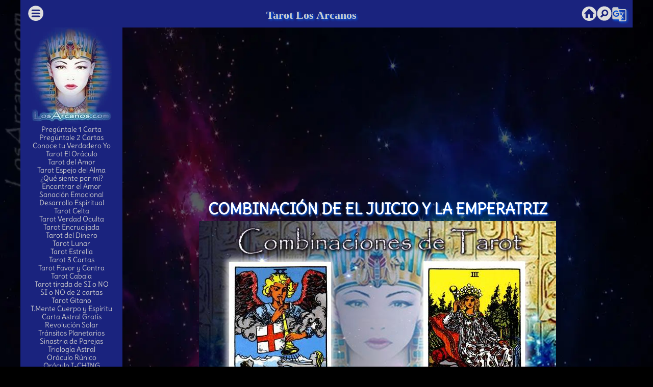

--- FILE ---
content_type: text/html; charset=UTF-8
request_url: https://www.losarcanos.com/combinaciones/el-juicio-y-la-emperatriz.php
body_size: 15912
content:
 <!DOCTYPE html>
<html lang="es">
<head>
<script async src="https://pagead2.googlesyndication.com/pagead/js/adsbygoogle.js?client=ca-pub-6365311543536420" crossorigin="anonymous"></script>
<title>Combinación de EL JUICIO Y LA EMPERATRIZ Significado del emparejamiento</title>
<meta charset="utf-8">
<meta name="robots" content="index,follow">
<meta name="revisit-after" content="14 days">
<meta name="distribution" content="Global">
<meta name="keywords" content="Combinación de EL JUICIO Y LA EMPERATRIZ">
<meta name="description" content="EL JUICIO Y LA EMPERATRIZ Asombrosos encuentros colmaran sus aspiraciones. Un factor de expansión se presentara
sorpresivamente. En caso de problemas, no tardarán en llegar. Se asimila una situación externa.  ...">
<meta name="theme-color" content="#083756" />
<link rel="alternate" hreflang="en" href="https://www.losarcanos.com/en/tarot-combinations/judgement-and-the-empress.php" />
<link rel="alternate" hreflang="es" href="https://www.losarcanos.com/combinaciones/el-juicio-y-la-emperatriz.php" />
<link rel="alternate" hreflang="x-default" href="https://www.losarcanos.com/combinaciones/el-juicio-y-la-emperatriz.php" />
<link rel="canonical" href="https://www.losarcanos.com/combinaciones/el-juicio-y-la-emperatriz.php"/>
<script async type="text/javascript" src="//clickiocmp.com/t/consent_230588.js"></script>
<meta property="og:type" content="website" />
<meta property="og:title" content="Combinación de EL JUICIO Y LA EMPERATRIZ Significado del emparejamiento"/>
<meta property="og:description" content="EL JUICIO Y LA EMPERATRIZ Asombrosos encuentros colmaran sus aspiraciones. Un factor de expansión se presentara
sorpresivamente. En caso de problemas, no tardarán en llegar. Se asimila una situación externa.  ..."/>
<meta property="og:image" content="https://www.losarcanos.com/combinaciones/img/el-juicio-y-la-emperatriz.jpg"/>
<meta property="og:url" content="https://www.losarcanos.com/combinaciones/el-juicio-y-la-emperatriz.php"/>
<meta property="og:site_name" content="TAROT Los Arcanos"/>
<meta property="fb:admins" content="1721642300"/>
<meta property="fb:app_id" content="267788610278239"/>
<meta name="twitter:card" content="summary_large_image">
<meta name="twitter:site" content="@LosArcanos">
<meta name="twitter:title" content="Combinación de EL JUICIO Y LA EMPERATRIZ Significado del emparejamiento">
<meta name="twitter:description" content="EL JUICIO Y LA EMPERATRIZ Asombrosos encuentros colmaran sus aspiraciones. Un factor de expansión se presentara
sorpresivamente. En caso de problemas, no tardarán en llegar. Se asimila una situación externa.  ...">
<meta name="twitter:image" content="https://www.losarcanos.com/combinaciones/img/el-juicio-y-la-emperatriz.jpg">
<meta name="twitter:url" content="https://www.losarcanos.com/combinaciones/el-juicio-y-la-emperatriz.php">
<meta name="viewport" content="width=device-width, initial-scale=1.0"/>
<link rel="stylesheet" href="https://cdnjs.cloudflare.com/ajax/libs/materialize/1.0.0/css/materialize.min.css">
<script async type="text/javascript" src="//s.clickiocdn.com/t/230588/360_light.js"></script>
<link rel="stylesheet" href="https://www.losarcanos.com/css/nauti1-v12.css">
<link href="https://fonts.googleapis.com/icon?family=Material+Icons" rel="stylesheet">
<style type="text/css">@font-face {font-family:Delius;font-style:normal;font-weight:400;src:url(/cf-fonts/s/delius/5.0.18/latin/400/normal.woff2);unicode-range:U+0000-00FF,U+0131,U+0152-0153,U+02BB-02BC,U+02C6,U+02DA,U+02DC,U+0304,U+0308,U+0329,U+2000-206F,U+2074,U+20AC,U+2122,U+2191,U+2193,U+2212,U+2215,U+FEFF,U+FFFD;font-display:swap;}</style>
<script async src="https://www.googletagmanager.com/gtag/js?id=G-59NE5FHD8X"></script>
<script>
    window.dataLayer = window.dataLayer || [];
    function gtag(){dataLayer.push(arguments);}
    gtag('js', new Date());

    gtag('config', 'G-59NE5FHD8X');
</script>

<style type="text/css">
<!--
.grillacarta {
  

  width: 110px;
  height: 192px;
  padding: 5px;
  display:inline-block;
}

.grillacab {
 width:100%;
 text-align: center;
 
} 

.carta1 {
  border-radius: 10px;
    -webkit-transform: rotate(-7deg);
    -moz-transform: rotate(-7deg);
    -o-transform: rotate(-7deg);   
    box-shadow: 3px 3px 8px rgba(0, 0, 0, 0.8);

}    

.carta2 {
  border-radius: 10px;
  box-shadow: 3px 3px 8px rgba(0, 0, 0, 0.8);
}   

.carta3 {
  border-radius: 10px;
    -webkit-transform: rotate(7deg);
    -moz-transform: rotate(7deg);
    -o-transform: rotate(7deg);
    box-shadow: 3px 3px 8px rgba(0, 0, 0, 0.8);   

} 

.arcanoblanco h3 {
    margin-top: 0px 4px 0px 4px;
    border: 0px 3px 0px 3px;
    font-size:20px;
    background-color: rgba(250, 250, 250, 0.5);
    padding: 8px 3px 8px 3px;
    line-height: 20px;
    -webkit-transform: rotate(0deg);
    -moz-transform: rotate(0deg);
    -o-transform: rotate(0deg);    
    
    -moz-box-shadow: 0px 0px 0px rgba(0, 0, 0, 0.6);
    -webkit-box-shadow: 0px 0px 0px rgba(0, 0, 0, 0.6);
    box-shadow: 0px 0px 0px rgba(0, 0, 0, 0.6);    

}

.arcanoblanco h4 {
    margin-top: 0px 4px 0px 4px;
    border: 0px 3px 0px 3px;
    font-size:20px;
    background-color: rgba(250, 250, 250, 0.5);
    padding: 8px 3px 8px 3px;
    line-height: 20px;
    -webkit-transform: rotate(0deg);
    -moz-transform: rotate(0deg);
    -o-transform: rotate(0deg);    
    
    -moz-box-shadow: 0px 0px 0px rgba(0, 0, 0, 0.6);
    -webkit-box-shadow: 0px 0px 0px rgba(0, 0, 0, 0.6);
    box-shadow: 0px 0px 0px rgba(0, 0, 0, 0.6); 
    
    text-transform: lowercase;

}

.arcanoblanco h4:first-letter{

    text-transform: uppercase;
}

.negrita {
    text-shadow: 1px 1px 2px #0d47a1;
    font-size:18px;
   
}
-->
</style>
<script type='application/ld+json'>
{"@context":"https://schema.org",
"@graph":[{"@type":"Organization",
"@id":"https://www.losarcanos.com/#organization",
"name":"LosArcanos",
"url":"https://www.losarcanos.com/",
"sameAs":["https://www.facebook.com/losarcanosweb","https://www.instagram.com/losarcanosweb/","https://twitter.com/LosArcanos"],
"logo":{"@type":"ImageObject",
"@id":"https://www.losarcanos.com/#logo",
"url":"https://tarot.losarcanos.com/images/tarot.jpg",
"width":160,"height":189,"caption":"LosArcanos"},
"image":{"@id":"https://www.losarcanos.com/#logo"}},
{"@type":"WebSite",
"@id":"https://www.losarcanos.com/#website",
"url":"https://www.losarcanos.com/",
"name":"LosArcanos",
"publisher":{"@id":"https://www.losarcanos.com/#organization"},
"potentialAction":{"@type":"SearchAction",
"target":"https://www.losarcanos.com/buscar.php?q={search_term_string}",
"query-input":"required name=search_term_string"}},
{"@type":"WebPage",
"@id":"https://www.losarcanos.com/combinaciones/el-juicio-y-la-emperatriz.php#webpage",
"url":"https://www.losarcanos.com/combinaciones/el-juicio-y-la-emperatriz.php",
"inLanguage":"es",
"name":"Combinación de EL JUICIO Y LA EMPERATRIZ Significado del emparejamiento",
"isPartOf":{"@id":"https://www.losarcanos.com/#website"},
"image":{"@type":"ImageObject",
"@id":"https://www.losarcanos.com/combinaciones/el-juicio-y-la-emperatriz.php#primaryimage",
"url":"https://www.losarcanos.com/combinaciones/img/el-juicio-y-la-emperatriz.jpg",
"width":500,"height":762,"caption":"Combinación de EL JUICIO Y LA EMPERATRIZ Significado del emparejamiento"},
"primaryImageOfPage":{"@id":"https://www.losarcanos.com/combinaciones/el-juicio-y-la-emperatriz.php#primaryimage"},
"datePublished":"2018-07-13T10:45:25+00:00",
"dateModified":"2018-07-12T11:19:14+00:00",
"description":"EL JUICIO Y LA EMPERATRIZ Asombrosos encuentros colmaran sus aspiraciones. Un factor de expansión se presentara
sorpresivamente. En caso de problemas, no tardarán en llegar. Se asimila una situación externa.  ..."},
{"@type":"Article","@id":"https://www.losarcanos.com/combinaciones/el-juicio-y-la-emperatriz.php#article",
"isPartOf":{"@id":"https://www.losarcanos.com/combinaciones/el-juicio-y-la-emperatriz.php#webpage"},
"author":{"@id":"https://www.losarcanos.com/tarot-de-los-arcanos.php#author","name":"LosArcanos"},
"publisher":{"@id":"https://www.losarcanos.com/#organization"},
"headline":"Cual es el significado de Combinación de EL JUICIO Y LA EMPERATRIZ Significado del emparejamiento",
"datePublished":"2018-07-13T10:45:25+00:00",
"dateModified":"2018-07-12T11:19:14+00:00",
"commentCount":0,
"mainEntityOfPage":"https://www.losarcanos.com/combinaciones/el-juicio-y-la-emperatriz.php#webpage",
"image":{"@id":"https://www.losarcanos.com/combinaciones/el-juicio-y-la-emperatriz.php#primaryimage"},
"keywords":"Cartas","articleSection":"How To"},
{"@type":"Person",
"@id":"https://www.losarcanos.com/tarot-de-los-arcanos.php#author",
"name":"LosArcanos","image":{"@type":"ImageObject",
"@id":"https://www.losarcanos.com/#personlogo",
"url":"https://es.gravatar.com/userimage/15444693/d3b759f36097a593768daa5ca095e630.jpg",
"caption":"LosArcanos"},"sameAs":[]}]}  
</script>  
</head>
<body>
<script async type='text/javascript' src='//s.clickiocdn.com/t/230588/360_light.js'></script>
<script class='__lxGc__' type='text/javascript'>((__lxGc__=window.__lxGc__||{'s':{},'b':0})['s']['_230588']=__lxGc__['s']['_230588']||{'b':{}})['b']['_717724']={'i':__lxGc__.b++};</script>
<div class="row">
<div class="col s12 indigo darken-4 white-text center-align titulotop"><a href="#" data-target="slide-out" class="sidenav-trigger left" style="padding-top: 4px;"><svg height="34px" version="1.1" viewBox="-.4 -.4 6.3499998 6.3500002" width="34px"><path d="m 3.1747416,0.3976501 c -1.5311858,0 -2.77709651,1.2464283 -2.77709148,2.7776083 1.05e-6,1.53118 1.24590998,2.7770915 2.77709148,2.7770915 1.5311816,0 2.7776072,-1.2459115 2.7776083,-2.7770915 5e-6,-1.53118 -1.2464224,-2.7776083 -2.7776083,-2.7776083 z M 1.8740457,1.8104838 h 2.602942 A 0.26488075,0.26428634 0 0 1 4.7415711,2.0740337 0.26488075,0.26428634 0 0 1 4.4769877,2.3375833 H 1.8740457 A 0.26488075,0.26428634 0 0 1 1.6094624,2.0740337 0.26488075,0.26428634 0 0 1 1.8740457,1.8104838 Z m 0,1.1125936 h 2.602942 A 0.26488075,0.26428634 0 0 1 4.7415711,3.1866272 0.26488075,0.26428634 0 0 1 4.4769877,3.452244 H 1.8740457 A 0.26488075,0.26428634 0 0 1 1.6094624,3.1866272 0.26488075,0.26428634 0 0 1 1.8740457,2.9230774 Z m 0,1.0888223 h 2.602942 A 0.26488075,0.26428634 0 0 1 4.7415711,4.2754496 0.26488075,0.26428634 0 0 1 4.4769877,4.5410664 H 1.8740457 A 0.26488075,0.26428634 0 0 1 1.6094624,4.2754496 0.26488075,0.26428634 0 0 1 1.8740457,4.0118997 Z" style="fill: #DDDDDD;overflow="visible""/></svg></a> <a href="#" data-target="slide-out" class="sidenav-trigger titheadarcanos">Tarot Los Arcanos</a> <a href="https://www.losarcanos.com/en/"  class="right"><i class="material-icons small" style="margin-top:13px;">g_translate</i></a><a href="https://www.losarcanos.com/buscar.php" class="sidenav-trigger right" style="padding-top: 4px;"><svg width="30px" height="30px" viewBox="-30 -30 650 650"><path d="M406.369,248.166c3.672,9.588,5.508,19.38,5.508,29.376s-1.836,19.788-5.508,29.376 s-9.384,18.258-17.136,26.01s-16.425,13.566-26.013,17.442s-19.479,5.812-29.682,5.812s-20.094-1.938-29.682-5.812 c-9.588-3.876-18.258-9.69-26.01-17.442c-7.752-7.752-13.566-16.422-17.442-26.01s-5.814-19.38-5.814-29.376 s1.938-19.788,5.814-29.376s9.69-18.258,17.442-26.01c7.752-7.752,16.422-13.464,26.01-17.136s19.482-5.508,29.682-5.508 s20.094,1.836,29.682,5.508s18.261,9.384,26.013,17.136C396.985,229.908,402.697,238.578,406.369,248.166z M612,306 c0,28.152-3.672,55.284-11.016,81.396c-7.347,26.109-17.646,50.487-30.906,73.134c-13.26,22.644-29.172,43.248-47.736,61.812 c-18.562,18.564-39.168,34.479-61.812,47.736c-22.646,13.26-47.022,23.562-73.136,30.906C361.284,608.328,334.152,612,306,612 s-55.284-3.672-81.396-11.016c-26.112-7.347-50.49-17.646-73.134-30.906s-43.248-29.172-61.812-47.736 c-18.564-18.562-34.476-39.168-47.736-61.812c-13.26-22.646-23.562-47.022-30.906-73.135C3.672,361.284,0,334.152,0,306 s3.672-55.284,11.016-81.396s17.646-50.49,30.906-73.134s29.172-43.248,47.736-61.812s39.168-34.476,61.812-47.736 s47.022-23.562,73.134-30.906S277.848,0,306,0c42.024,0,81.702,8.058,119.034,24.174s69.768,37.944,97.308,65.484 s49.368,59.976,65.484,97.308S612,263.976,612,306z M474.3,277.849c0-17.952-3.366-35.598-10.098-52.938 s-17.034-32.946-30.906-46.818c-13.872-13.872-29.478-24.174-46.818-30.906c-17.34-6.732-34.983-10.098-52.938-10.098 s-35.598,3.366-52.938,10.098s-32.946,17.034-46.818,30.906c-11.832,11.832-21.114,24.99-27.846,39.474 s-10.914,29.58-12.546,45.288s-0.714,31.314,2.754,46.818s9.486,29.988,18.054,43.452l-61.2,61.2 c-7.344,7.344-11.016,16.116-11.016,26.313c0,10.2,3.672,18.771,11.016,25.704c6.936,7.347,15.606,11.019,26.01,11.019 c10.404,0,19.074-3.672,26.01-11.019l63.648-63.646c13.464,6.936,27.438,11.628,41.922,14.076 c14.484,2.445,28.968,2.649,43.452,0.609s28.56-6.426,42.228-13.157s26.012-15.605,37.026-26.623 c13.872-13.869,24.174-29.478,30.906-46.815C470.933,313.447,474.3,295.801,474.3,277.849z"  style="fill: #DDDDDD;overflow="visible""/></svg></a><a href="https://www.losarcanos.com/" class="sidenav-trigger right" style="padding-top: 4px;"><svg width="34px" height="34px" viewBox="-2 -2 24 24"><path d="M19.07,4.93C17.22,3 14.66,1.96 12,2C9.34,1.96 6.79,3 4.94,4.93C3,6.78 1.96,9.34 2,12C1.96,14.66 3,17.21 4.93,19.06C6.78,21 9.34,22.04 12,22C14.66,22.04 17.21,21 19.06,19.07C21,17.22 22.04,14.66 22,12C22.04,9.34 21,6.78 19.07,4.93M17,12V18H13.5V13H10.5V18H7V12H5L12,5L19.5,12H17Z" style="fill: #DDDDDD;overflow="visible""/></svg></a></div>
<div class="col hide-on-small-only m3 l2 xl2 indigo darken-4 white-text">
<a href="https://www.losarcanos.com/"><img src="https://img.losarcanos.com/tarot-losarcanos.webp" alt="tarot reading" class="responsive-img" width="160" height="189" border="0" longdesc="tarot" title="TAROT"/></a><br>
<a href="https://www.losarcanos.com/consulta-tarot.php" title="Escribe tu pregunta">Pregúntale 1 Carta</a><br>
<a href="https://www.losarcanos.com/consulta-tarot-2c.php" title="Escribe tu pregunta">Pregúntale 2 Cartas</a><br>
<a href="https://www.losarcanos.com/tarot-autoexploracion.php">Conoce tu Verdadero Yo</a><br>
<a href="https://www.losarcanos.com/tarot_pre.php" title="TAROT el Oráculo Estelar">Tarot El Oráculo</a><br>
<a href="https://www.losarcanos.com/amor.php" title="Tarot del Amor">Tarot del Amor</a><br>
<a href="https://www.losarcanos.com/tarot-espejo-del-alma.php">Tarot Espejo del Alma</a><br>
<a href="https://www.losarcanos.com/que-siente-por-mi.php" title="¿Qué siente por mí?">¿Qué siente por mí?</a><br>
<a href="https://www.losarcanos.com/encontrar-el-amor.php" title="Encontrar el Amor">Encontrar el Amor</a><br>
<a href="https://www.losarcanos.com/tarot-terapeutico.php" title="Tarot Terapeutico">Sanación Emocional</a><br>
<a href="https://www.losarcanos.com/desarrollo-espiritual.php" title="Desarrollo Espiritual">Desarrollo Espiritual</a><br>
<a href="https://www.losarcanos.com/tarot-celta.php" title="Tarot La Cruz Celta">Tarot Celta</a><br>
<a href="https://www.losarcanos.com/tarot-verdad-oculta.php" title="Tarot Verdad Oculta">Tarot Verdad Oculta</a><br>
<a href="https://www.losarcanos.com/tarot-encrucijada.php" title="Tarot La Encrucijada">Tarot Encrucijada</a><br>
<a href="https://www.losarcanos.com/tarot-del-dinero.php" title="Tarot del Dinero">Tarot del Dinero</a><br>
<a href="https://www.losarcanos.com/tarot-lunar.php" title="Tarot Luz de luna">Tarot Lunar</a><br>
<a href="https://www.losarcanos.com/tarot-estrella.php" title="Tarot Verdad Oculta">Tarot Estrella</a><br>
<a href="https://www.losarcanos.com/tarot-pasado-presente-futuro.php" title="Tarot Pasado, Presente y Futuro">Tarot 3 Cartas</a><br>
<a href="https://www.losarcanos.com/tarot-favor-y-contra.php" title="Tarot a Favor y en contra">Tarot Favor y Contra</a><br>
<a href="https://www.losarcanos.com/tarot-cabala.php" title="Tarot Cabala">Tarot Cabala</a><br>
<a href="https://www.losarcanos.com/tarot-si-o-no.php" title="Tarot tirada del SI o NO">Tarot tirada de SI o NO</a><br>
<a href="https://www.losarcanos.com/tarot-si-o-no-dos-cartas.php" title="Tarot SI o NO de 2 cartas">SI o NO de 2 cartas</a><br>
<a href="https://www.losarcanos.com/tarot-gitano.php" title="Tarot Gitano">Tarot Gitano</a><br>
<a href="https://www.losarcanos.com/tarot-mente-cuerpo-espiritu.php" title="Tarot Mente Cuerpo y Esp&iacute;ritu">T.Mente Cuerpo y Esp&iacute;ritu</a><br>
<a href="https://www.losarcanos.com/carta-astral.php" title="Carta Astral, Astrolog&iacute;a">Carta Astral Gratis</a><br>
<a href="https://www.losarcanos.com/revolucion-solar.php" title="Carta Astral, Astrolog&iacute;a">Revolución Solar</a><br>
<a href="https://www.losarcanos.com/transitos-planetarios.php" title="Calcular los Tránsitos Planetarios">Tr&aacute;nsitos Planetarios</a><br>
<a href="https://www.losarcanos.com/sinastria.php" title="An&aacute;lisis de compatibilidad">Sinastria de Parejas</a><br>
<a href="https://www.losarcanos.com/trilogia-astral.php" title="El Sol, La Luna y El Ascendente">Triología Astral</a><br>
<a href="https://www.losarcanos.com/runas_ingreso.php" title="Runas Or&aacute;culo Vikingo">Or&aacute;culo R&uacute;nico</a><br>
<a href="https://www.losarcanos.com/i-ching.php" title="Consultar el I-CHING">Or&aacute;culo I-CHING</a><br>
<a href="https://www.losarcanos.com/angeles.php" title="Consulta a Los Angeles">Consulta Ang&eacute;lica</a><br>
<a href="https://www.losarcanos.com/ascendente-astrologico.php" title="Ascendente Astrol&oacute;gico">Ascendente Astral</a><br>
<a href="https://www.losarcanos.com/signo-lunar.php" title="Tu Signo Lunar">Signo Lunar</a><br>
<a href="https://www.losarcanos.com/lilith.php" title="Tu Signo Lunar">Lilith Luna Oscura</a><br>
<a href="https://www.losarcanos.com/punto-fortuna.php" title="Calcular el Punto de La Fortuna">Punto de la Fortuna</a><br>
<a href="https://www.losarcanos.com/nodos-lunares.php" title="Nodos Lunares y el factor del karma">Nodos Lunares</a><br>
<a href="https://www.losarcanos.com/arcano_dia.php" title="Tu arcano del d&iacute;a">Hor&oacute;scopo Diario</a><br>
<a href="https://www.losarcanos.com/i-ching-de-hoy.php">I Ching Diario</a><br>
<a href="https://www.losarcanos.com/horoscopo.php">Horóscopo Semanal</a><br>
<a href="https://www.losarcanos.com/combinaciones.php">Combinaciones de Tarot</a><br>
<a href="https://www.losarcanos.com/tipos-de-tarot.php">Tipos de Tarot</a><br>
<a href="https://www.losarcanos.com/matriz-del-destino.php">Matriz del Destino</a><br>
<a href="https://www.losarcanos.com/rituales-semanales.php">Rituales Semanales</a><br>

<hr>
<script async src="//pagead2.googlesyndication.com/pagead/js/adsbygoogle.js"></script>
<!-- lateral_izq -->
<ins class="adsbygoogle"
    style="display:inline-block;width:160px;height:600px"
    data-ad-client="ca-pub-6365311543536420"
    data-ad-slot="5577141191"></ins>
<script>
    (adsbygoogle = window.adsbygoogle || []).push({});
</script>
<hr>
<a href="https://www.losarcanos.com/cartas-tarot.php">Significado Tarot</a><br>
<a href="https://www.losarcanos.com/astrologia.php">Astrolog&iacute;a</a><br>
<a href="https://www.losarcanos.com/amp/aprender-tarot.php">Aprender Tarot</a><br>
<a href="https://www.losarcanos.com/tarot-emociones-ocultas.php">Emociones Ocultas</a><br>
<a href="https://www.losarcanos.com/esoterico.php">Diccionario Esot&eacute;rico</a><br>
<a href="https://www.losarcanos.com/onirico-suenos.php">Interpretar Sue&ntilde;os</a><br>
<a href="https://www.losarcanos.com/onomancia.php">Significado de tu nombre</a><br>
<a href="https://www.losarcanos.com/clasificados/">Clasificados Gratis</a><br>
<a href="https://www.losarcanos.com/tarot-articulos/">Artículos de Los Arcanos</a><br>
<a href="https://www.losarcanos.com/amp/tipos-de-bruja.php">Qué tipo de Bruja eres?</a><br>
<a href="https://www.losarcanos.com/camino-de-la-vida.php">Camino de la Vida</a><br>
<a href="https://www.losarcanos.com/horoscopo-celta.php">Horóscopo Celta</a><br>
<hr>
<a href="https://www.losarcanos.com/baraja-de-tarot-losarcanos.php">Baraja de Los Arcanos</a><br>
<a href="https://www.losarcanos.com/tarot-el-loco.php">El Loco</a><br>
<a href="https://www.losarcanos.com/tarot-el-mago.php">El Mago</a><br>
<a href="https://www.losarcanos.com/tarot-la-sacerdotisa.php">La Sacerdotisa</a><br>
<a href="https://www.losarcanos.com/tarot-la-emperatriz.php">La Emperatriz</a><br>
<a href="https://www.losarcanos.com/tarot-el-emperador.php">El Emperador</a><br>
<a href="https://www.losarcanos.com/tarot-el-sumo-sacerdote.php">El Sumo Sacerdote</a><br>
<a href="https://www.losarcanos.com/tarot-los-enamorados.php">Los Enamorados</a><br>
<a href="https://www.losarcanos.com/tarot-el-carro.php">El Carro</a><br>
<a href="https://www.losarcanos.com/tarot-la-justicia.php">La Justicia</a><br>
<a href="https://www.losarcanos.com/tarot-el-ermitano.php">El Ermitaño</a><br>
<a href="https://www.losarcanos.com/tarot-la-rueda-de-la-fortuna.php">La Rueda de la Fortuna</a><br>
<a href="https://www.losarcanos.com/tarot-la-fuerza.php">La Fuerza</a><br>
<a href="https://www.losarcanos.com/tarot-el-colgado.php">El Colgado</a><br>
<a href="https://www.losarcanos.com/tarot-la-muerte.php">La Muerte</a><br>
<a href="https://www.losarcanos.com/tarot-la-templanza.php">La Templanza</a><br>
<a href="https://www.losarcanos.com/tarot-el-diablo.php">El Diablo</a><br>
<a href="https://www.losarcanos.com/tarot-la-torre.php">La Torre</a><br>
<a href="https://www.losarcanos.com/tarot-la-estrella.php">La Estrella</a><br>
<a href="https://www.losarcanos.com/tarot-la-luna.php">La Luna</a><br>
<a href="https://www.losarcanos.com/tarot-el-sol.php">El Sol</a><br>
<a href="https://www.losarcanos.com/tarot-el-juicio.php">El Juicio</a><br>
<a href="https://www.losarcanos.com/tarot-el-mundo.php">El Mundo</a>
<hr>
<a href="https://www.losarcanos.com/horoscopo.php">Hor&oacute;scopo</a><br>
<a href="https://www.losarcanos.com/horoscopo-aries.php">Hor&oacute;scopo Aries</a><br>
<a href="https://www.losarcanos.com/horoscopo-tauro.php">Hor&oacute;scopo Tauro</a><br>
<a href="https://www.losarcanos.com/horoscopo-geminis.php">Hor&oacute;scopo Geminis</a><br>
<a href="https://www.losarcanos.com/horoscopo-cancer.php">Hor&oacute;scopo Cancer</a><br>
<a href="https://www.losarcanos.com/horoscopo-leo.php">Hor&oacute;scopo Leo</a><br>
<a href="https://www.losarcanos.com/horoscopo-virgo.php">Hor&oacute;scopo Virgo</a><br>
<a href="https://www.losarcanos.com/horoscopo-libra.php">Hor&oacute;scopo Libra</a><br>
<a href="https://www.losarcanos.com/horoscopo-escorpio.php">Hor&oacute;scopo Escorpio</a><br>
<a href="https://www.losarcanos.com/horoscopo-sagitario.php">Hor&oacute;scopo Sagitario</a><br>
<a href="https://www.losarcanos.com/horoscopo-capricornio.php">Hor&oacute;scopo Capricornio</a><br>
<a href="https://www.losarcanos.com/horoscopo-acuario.php">Hor&oacute;scopo Acuario</a><br>
<a href="https://www.losarcanos.com/horoscopo-piscis.php">Hor&oacute;scopo Piscis</a><br>
<a href="https://www.losarcanos.com/horoscopo-pt.php">Horóscopo Portugues</a><br>
<a href="https://www.losarcanos.com/amp/alma-gemela.php">Alma Gemela</a><br>
<a href="https://www.losarcanos.com/compatibilidad-parejas.php">Compatibilidad de Parejas</a><br>
<a href="https://www.losarcanos.com/zodiaco_horoscopo.php">12 Signos Astrológicos</a><br>
<hr>
Barajas de Tarot<br>
<a href="https://www.losarcanos.com/tarot-rider-waite.php">Tarot Rider-Waite</a><br>
<a href="https://www.losarcanos.com/tarot-de-marsella.php">Tarot de Marsella</a><br>
<a href="https://www.losarcanos.com/tarot-egipcio.php">Tarot Egipcio</a><br>
<a href="https://www.losarcanos.com/cursos.php">Cursos de Tarot y Adivinaci&oacute;n</a>
    <hr>
    <a href="https://www.losarcanos.com/tarot-visa.php">
        <img src="https://www.losarcanos.com/img/banner_visa_usat_160x600.webp" alt="Tarot-visa" height="600" width="160">
    </a>

<hr>
<a href="https://www.losarcanos.com/horoscopo-egipcio.php">Hor&oacute;scopo Egipcio</a><br>
<a href="https://www.losarcanos.com/horoscopo_chino.php">Horóscopo Chino</a>
<a href="https://www.losarcanos.com/numero.php">Numerolog&iacute;a</a><br>
<a href="https://www.losarcanos.com/extrasensorial.php" title="Test de Percepci&oacute;n Extrasensorial">Test Extrasensorial</a><br>
<a href="https://www.losarcanos.com/hechizos_amor.php">Hechizos de Amor</a><br>
<hr>
<a href="https://www.losarcanos.com/tarot-806.php">Tarot 806</a><br>
<a href="https://www.losarcanos.com/tarot-visa.php">Tarot Visa</a><br>
<hr></div>
<div class="col s12 m9 l10 xl10 white-text center-align">
<!-- Cuerpo -->
<div class="row"><div class="col s12 m12 l10 offset-l1" >
<div align="center"><script async src="https://pagead2.googlesyndication.com/pagead/js/adsbygoogle.js"></script>
        <!-- ArcNewAdap-201903-Adap-Principal -->
        <ins class="adsbygoogle"
             style="display:block"
             data-ad-client="ca-pub-6365311543536420"
             data-ad-slot="2619843923"
             data-ad-format="auto"
             data-full-width-responsive="true"></ins>
        <script>
        (adsbygoogle = window.adsbygoogle || []).push({});
        </script></div>
</div></div>
<br><br>
<h1>Combinación de EL JUICIO Y LA EMPERATRIZ</h1>
<img src="https://www.losarcanos.com/combinaciones/img/el-juicio-y-la-emperatriz.jpg" width="700" height="461" class="responsive-img" alt="Combinación de EL JUICIO Y LA EMPERATRIZ" border="0" hspace="0">
<br><br>
<div class="row"><div class="col s12 m8 offset-m2 l8 offset-l2 arcanoblanco">
<br><br>
<h2 class="">Emparejamiento de EL JUICIO Y LA EMPERATRIZ</h2>
<img src="https://www.losarcanos.com/img/tarot-arcanos/t_tarot-el-juicio.jpg" width="100" height="152" style="border-radius: 10px; box-shadow: 3px 6px 12px rgba(0, 0, 0, 0.8); -webkit-transform: rotate(-7deg); -moz-transform: rotate(-7deg); -o-transform: rotate(-7deg); " border="0" alt="">
<img src="https://www.losarcanos.com/img/tarot-arcanos/t_tarot-la-emperatriz.jpg" width="100" height="152" style="border-radius: 10px; box-shadow: 3px 6px 12px rgba(0, 0, 0, 0.8); -webkit-transform: rotate(7deg); -moz-transform: rotate(7deg); -o-transform: rotate(7deg); " border="0" alt="">
<br>
<p class="p2">Asombrosos encuentros colmaran sus aspiraciones.<br>Un factor de expansión se presentara
sorpresivamente.<br>En caso de problemas, no tardarán en llegar.<br>Se asimila una situación externa.<br>.<br></p>
<h2 class="">EL JUICIO Invertido y LA EMPERATRIZ</h2>
<img src="https://www.losarcanos.com/img/tarot-arcanos/t_tarot-el-juicio.jpg" width="100" height="152" style="border-radius: 10px; box-shadow: 3px 6px 12px rgba(0, 0, 0, 0.8); -webkit-transform: rotate(-187deg); -moz-transform: rotate(-187deg); -o-transform: rotate(-187deg); " border="0" alt="">
<img src="https://www.losarcanos.com/img/tarot-arcanos/t_tarot-la-emperatriz.jpg" width="100" height="152" style="border-radius: 10px; box-shadow: 3px 6px 12px rgba(0, 0, 0, 0.8); -webkit-transform: rotate(7deg); -moz-transform: rotate(7deg); -o-transform: rotate(7deg); " border="0" alt="">
<br>
<p class="p2">Mujer enamorada que sufre un desengaño.</p>
<h2 class="">EL JUICIO y LA EMPERATRIZ Invertido</h2>
<img src="https://www.losarcanos.com/img/tarot-arcanos/t_tarot-el-juicio.jpg" width="100" height="152" style="border-radius: 10px; box-shadow: 3px 6px 12px rgba(0, 0, 0, 0.8); -webkit-transform: rotate(-7deg); -moz-transform: rotate(-7deg); -o-transform: rotate(-7deg); " border="0" alt="">
<img src="https://www.losarcanos.com/img/tarot-arcanos/t_tarot-la-emperatriz.jpg" width="100" height="152" style="border-radius: 10px; box-shadow: 3px 6px 12px rgba(0, 0, 0, 0.8); -webkit-transform: rotate(187deg); -moz-transform: rotate(187deg); -o-transform: rotate(187deg); " border="0" alt="">
<br>
<p class="p2">Mujer que falla en una relación. Puede indicar varias cosas: entre ellas un
amor decisivo en nuestra vida o un momento positivo que no hay que desaprovechar.</p>
<h2 class="">EL JUICIO y LA EMPERATRIZ invertidos los dos</h2>
<img src="https://www.losarcanos.com/img/tarot-arcanos/t_tarot-el-juicio.jpg" width="100" height="152" style="border-radius: 10px; box-shadow: 3px 6px 12px rgba(0, 0, 0, 0.8); -webkit-transform: rotate(-187deg); -moz-transform: rotate(-187deg); -o-transform: rotate(-187deg); " border="0" alt="">
<img src="https://www.losarcanos.com/img/tarot-arcanos/t_tarot-la-emperatriz.jpg" width="100" height="152" style="border-radius: 10px; box-shadow: 3px 6px 12px rgba(0, 0, 0, 0.8); -webkit-transform: rotate(187deg); -moz-transform: rotate(187deg); -o-transform: rotate(187deg); " border="0" alt="">
<br>
<p class="p2">Alguien nos aleja de nuestro objetivo.</p>
<br><br>
</div></div> <a href="https://www.losarcanos.com/combinaciones.php" class="waves-effect waves-light blue darken-2  btn bordesredondos marco-boton-1">Ver todas las Combinaciones</a>
<br><br>
<div class="row"><div class="col s12 m8 offset-m2 l8 offset-l2 arcanoblanco">
<br><br>
<h2 class="">Otras combinaciones de 3 cartas interesantes</h2>
<br><br>
<h2 class=""><a href="https://www.losarcanos.com/combinaciones/la-emperatriz-y-el-sol-y-el-juicio-tc.php">LA EMPERATRIZ, EL SOL y EL JUICIO</a></h2>
    <br>
    <img src="https://www.losarcanos.com/img/tarot-arcanos/t_tarot-la-emperatriz.jpg" alt="" height= "160" width="100" border="0" class="carta1">
    <img src="https://www.losarcanos.com/img/tarot-arcanos/t_tarot-el-sol.jpg" alt="" height= "160" width="100" border="0" class="carta2">
    <img src="https://www.losarcanos.com/img/tarot-arcanos/t_tarot-el-juicio.jpg" alt="" height= "160" width="100" border="0" class="carta3">
    <br>
    <br><span class="p2">Iluminación y Renacimiento: La Emperatriz y El Sol abrazan transformaciones profundas con el despertar espiritual que El Juicio revela.</span><br>
<a href="https://www.losarcanos.com/combinaciones/la-emperatriz-y-el-sol-y-el-juicio-tc.php" class="waves-effect waves-light white-text blue darken-4  btn bordesredondos marco-boton-1">Ver Combinacion</a>
<br><br>
<h2 class=""><a href="https://www.losarcanos.com/combinaciones/la-emperatriz-y-la-torre-y-el-juicio-tc.php">LA EMPERATRIZ, LA TORRE y EL JUICIO</a></h2>
    <br>
    <img src="https://www.losarcanos.com/img/tarot-arcanos/t_tarot-la-emperatriz.jpg" alt="" height= "160" width="100" border="0" class="carta1">
    <img src="https://www.losarcanos.com/img/tarot-arcanos/t_tarot-la-torre.jpg" alt="" height= "160" width="100" border="0" class="carta2">
    <img src="https://www.losarcanos.com/img/tarot-arcanos/t_tarot-el-juicio.jpg" alt="" height= "160" width="100" border="0" class="carta3">
    <br>
    <br><span class="p2">Renacimiento tras la crisis: Creación, Colapso y Revelación</span><br>
<a href="https://www.losarcanos.com/combinaciones/la-emperatriz-y-la-torre-y-el-juicio-tc.php" class="waves-effect waves-light white-text blue darken-4  btn bordesredondos marco-boton-1">Ver Combinacion</a>
<br><br>
<h2 class=""><a href="https://www.losarcanos.com/combinaciones/la-emperatriz-y-el-diablo-y-el-juicio-tc.php">LA EMPERATRIZ, EL DIABLO y EL JUICIO</a></h2>
    <br>
    <img src="https://www.losarcanos.com/img/tarot-arcanos/t_tarot-la-emperatriz.jpg" alt="" height= "160" width="100" border="0" class="carta1">
    <img src="https://www.losarcanos.com/img/tarot-arcanos/t_tarot-el-diablo.jpg" alt="" height= "160" width="100" border="0" class="carta2">
    <img src="https://www.losarcanos.com/img/tarot-arcanos/t_tarot-el-juicio.jpg" alt="" height= "160" width="100" border="0" class="carta3">
    <br>
    <br><span class="p2">Renacimiento Empoderado: Creación, Persuasión y Transformación</span><br>
<a href="https://www.losarcanos.com/combinaciones/la-emperatriz-y-el-diablo-y-el-juicio-tc.php" class="waves-effect waves-light white-text blue darken-4  btn bordesredondos marco-boton-1">Ver Combinacion</a>
<br><br>
<h2 class=""><a href="https://www.losarcanos.com/combinaciones/el-mago-y-la-emperatriz-y-el-juicio-tc.php">EL MAGO, LA EMPERATRIZ y EL JUICIO</a></h2>
    <br>
    <img src="https://www.losarcanos.com/img/tarot-arcanos/t_tarot-el-mago.jpg" alt="" height= "160" width="100" border="0" class="carta1">
    <img src="https://www.losarcanos.com/img/tarot-arcanos/t_tarot-la-emperatriz.jpg" alt="" height= "160" width="100" border="0" class="carta2">
    <img src="https://www.losarcanos.com/img/tarot-arcanos/t_tarot-el-juicio.jpg" alt="" height= "160" width="100" border="0" class="carta3">
    <br>
    <br><span class="p2">Manifestación Creadora y Renacimiento: El Mago, La Emperatriz y El Juicio revelan un ciclo de poder personal, fertilidad y transformación espiritual decisiva.</span><br>
<a href="https://www.losarcanos.com/combinaciones/el-mago-y-la-emperatriz-y-el-juicio-tc.php" class="waves-effect waves-light white-text blue darken-4  btn bordesredondos marco-boton-1">Ver Combinacion</a>
<br><br>
<h2 class=""><a href="https://www.losarcanos.com/combinaciones/la-emperatriz-y-la-rueda-de-la-fortuna-y-el-juicio-tc.php">LA EMPERATRIZ, LA RUEDA DE LA FORTUNA y EL JUICIO</a></h2>
    <br>
    <img src="https://www.losarcanos.com/img/tarot-arcanos/t_tarot-la-emperatriz.jpg" alt="" height= "160" width="100" border="0" class="carta1">
    <img src="https://www.losarcanos.com/img/tarot-arcanos/t_tarot-la-rueda-de-la-fortuna.jpg" alt="" height= "160" width="100" border="0" class="carta2">
    <img src="https://www.losarcanos.com/img/tarot-arcanos/t_tarot-el-juicio.jpg" alt="" height= "160" width="100" border="0" class="carta3">
    <br>
    <br><span class="p2">Transformación Creadora: Fertilidad, Destino y Renacimiento</span><br>
<a href="https://www.losarcanos.com/combinaciones/la-emperatriz-y-la-rueda-de-la-fortuna-y-el-juicio-tc.php" class="waves-effect waves-light white-text blue darken-4  btn bordesredondos marco-boton-1">Ver Combinacion</a>
<br><br>
<h2 class=""><a href="https://www.losarcanos.com/combinaciones/la-emperatriz-y-la-justicia-y-el-juicio-tc.php">LA EMPERATRIZ, LA JUSTICIA y EL JUICIO</a></h2>
    <br>
    <img src="https://www.losarcanos.com/img/tarot-arcanos/t_tarot-la-emperatriz.jpg" alt="" height= "160" width="100" border="0" class="carta1">
    <img src="https://www.losarcanos.com/img/tarot-arcanos/t_tarot-la-justicia.jpg" alt="" height= "160" width="100" border="0" class="carta2">
    <img src="https://www.losarcanos.com/img/tarot-arcanos/t_tarot-el-juicio.jpg" alt="" height= "160" width="100" border="0" class="carta3">
    <br>
    <br><span class="p2">Armonía, Equilibrio y Renacimiento: Un Camino hacia la Verdadera Transformación Interior</span><br>
<a href="https://www.losarcanos.com/combinaciones/la-emperatriz-y-la-justicia-y-el-juicio-tc.php" class="waves-effect waves-light white-text blue darken-4  btn bordesredondos marco-boton-1">Ver Combinacion</a>
<br><br>
<br><br>
<a href="https://www.losarcanos.com/combinacion-3-tarot.php" class="waves-effect waves-light white-text blue darken-4  btn bordesredondos marco-boton-1">Ver Combinacion de 3 Cartas</a>
<br><br>
</div></div> <br><br>
<div class="row"><div class="col s12 m12 l10 offset-l1" >
<div align="center"><script async src="https://pagead2.googlesyndication.com/pagead/js/adsbygoogle.js"></script>
        <!-- ArcNewAdap-201903-Adap-Principal -->
        <ins class="adsbygoogle"
             style="display:block"
             data-ad-client="ca-pub-6365311543536420"
             data-ad-slot="2619843923"
             data-ad-format="auto"
             data-full-width-responsive="true"></ins>
        <script>
        (adsbygoogle = window.adsbygoogle || []).push({});
        </script></div>
</div></div>
<br><br>
<div class="row"><div class="col s12 m8 offset-m2 l8 offset-l2 arcanoblanco">
<div class="collection">
<div class="collection-item indigo-text "><h2>Combinaciones de EL JUICIO</h2></div>
<div class="collection-item indigo-text"><b><a href="https://www.losarcanos.com/combinaciones/el-juicio-y-el-loco.php" class="indigo-text">EL JUICIO Y EL LOCO</a></b></div>
<div class="collection-item indigo-text"><b><a href="https://www.losarcanos.com/combinaciones/el-juicio-y-el-mago.php" class="indigo-text">EL JUICIO Y EL MAGO</a></b></div>
<div class="collection-item indigo-text"><b><a href="https://www.losarcanos.com/combinaciones/el-juicio-y-la-sacerdotisa.php" class="indigo-text">EL JUICIO Y LA SACERDOTISA</a></b></div>
<div class="collection-item indigo-text"><b><a href="https://www.losarcanos.com/combinaciones/el-juicio-y-la-emperatriz.php" class="indigo-text">EL JUICIO Y LA EMPERATRIZ</a></b></div>
<div class="collection-item indigo-text"><b><a href="https://www.losarcanos.com/combinaciones/el-juicio-y-el-emperador.php" class="indigo-text">EL JUICIO Y EL EMPERADOR</a></b></div>
<div class="collection-item indigo-text"><b><a href="https://www.losarcanos.com/combinaciones/el-juicio-y-el-sumo-sacerdote.php" class="indigo-text">EL JUICIO Y EL SUMO SACERDOTE</a></b></div>
<div class="collection-item indigo-text"><b><a href="https://www.losarcanos.com/combinaciones/el-juicio-y-los-enamorados.php" class="indigo-text">EL JUICIO Y LOS ENAMORADOS</a></b></div>
<div class="collection-item indigo-text"><b><a href="https://www.losarcanos.com/combinaciones/el-juicio-y-el-carro.php" class="indigo-text">EL JUICIO Y EL CARRO</a></b></div>
<div class="collection-item indigo-text"><b><a href="https://www.losarcanos.com/combinaciones/el-juicio-y-la-justicia.php" class="indigo-text">EL JUICIO Y LA JUSTICIA</a></b></div>
<div class="collection-item indigo-text"><b><a href="https://www.losarcanos.com/combinaciones/el-juicio-y-el-ermitano.php" class="indigo-text">EL JUICIO Y EL ERMITAÑO</a></b></div>
<div class="collection-item indigo-text"><b><a href="https://www.losarcanos.com/combinaciones/el-juicio-y-la-rueda-de-la-fortuna.php" class="indigo-text">EL JUICIO Y LA RUEDA DE LA FORTUNA</a></b></div>
<div class="collection-item indigo-text"><b><a href="https://www.losarcanos.com/combinaciones/el-juicio-y-la-fuerza.php" class="indigo-text">EL JUICIO Y LA FUERZA</a></b></div>
<div class="collection-item indigo-text"><b><a href="https://www.losarcanos.com/combinaciones/el-juicio-y-el-colgado.php" class="indigo-text">EL JUICIO Y EL COLGADO</a></b></div>
<div class="collection-item indigo-text"><b><a href="https://www.losarcanos.com/combinaciones/el-juicio-y-la-muerte.php" class="indigo-text">EL JUICIO Y LA MUERTE</a></b></div>
<div class="collection-item indigo-text"><b><a href="https://www.losarcanos.com/combinaciones/el-juicio-y-la-templanza.php" class="indigo-text">EL JUICIO Y LA TEMPLANZA</a></b></div>
<div class="collection-item indigo-text"><b><a href="https://www.losarcanos.com/combinaciones/el-juicio-y-el-diablo.php" class="indigo-text">EL JUICIO Y EL DIABLO</a></b></div>
<div class="collection-item indigo-text"><b><a href="https://www.losarcanos.com/combinaciones/el-juicio-y-la-torre.php" class="indigo-text">EL JUICIO Y LA TORRE</a></b></div>
<div class="collection-item indigo-text"><b><a href="https://www.losarcanos.com/combinaciones/el-juicio-y-la-estrella.php" class="indigo-text">EL JUICIO Y LA ESTRELLA</a></b></div>
<div class="collection-item indigo-text"><b><a href="https://www.losarcanos.com/combinaciones/el-juicio-y-la-luna.php" class="indigo-text">EL JUICIO Y LA LUNA</a></b></div>
<div class="collection-item indigo-text"><b><a href="https://www.losarcanos.com/combinaciones/el-juicio-y-el-sol.php" class="indigo-text">EL JUICIO Y EL SOL</a></b></div>
<div class="collection-item indigo-text"><b><a href="https://www.losarcanos.com/combinaciones/el-juicio-y-el-mundo.php" class="indigo-text">EL JUICIO Y EL MUNDO</a></b></div>
<div class="collection-item indigo-text"><b><a href="https://www.losarcanos.com/combinaciones/la-emperatriz-mx.php" class="indigo-text">LA EMPERATRIZ Y Los Arcanos Menores</a></b></div>
<div class="collection-item indigo-text "><h2>Combinaciones de LA EMPERATRIZ</h2></div>
<div class="collection-item indigo-text"><b><a href="https://www.losarcanos.com/combinaciones/la-emperatriz-y-el-loco.php" class="indigo-text">LA EMPERATRIZ Y EL LOCO</a></b></div>
<div class="collection-item indigo-text"><b><a href="https://www.losarcanos.com/combinaciones/la-emperatriz-y-el-mago.php" class="indigo-text">LA EMPERATRIZ Y EL MAGO</a></b></div>
<div class="collection-item indigo-text"><b><a href="https://www.losarcanos.com/combinaciones/la-emperatriz-y-la-sacerdotisa.php" class="indigo-text">LA EMPERATRIZ Y LA SACERDOTISA</a></b></div>
<div class="collection-item indigo-text"><b><a href="https://www.losarcanos.com/combinaciones/la-emperatriz-y-el-emperador.php" class="indigo-text">LA EMPERATRIZ Y EL EMPERADOR</a></b></div>
<div class="collection-item indigo-text"><b><a href="https://www.losarcanos.com/combinaciones/la-emperatriz-y-el-sumo-sacerdote.php" class="indigo-text">LA EMPERATRIZ Y EL SUMO SACERDOTE</a></b></div>
<div class="collection-item indigo-text"><b><a href="https://www.losarcanos.com/combinaciones/la-emperatriz-y-los-enamorados.php" class="indigo-text">LA EMPERATRIZ Y LOS ENAMORADOS</a></b></div>
<div class="collection-item indigo-text"><b><a href="https://www.losarcanos.com/combinaciones/la-emperatriz-y-el-carro.php" class="indigo-text">LA EMPERATRIZ Y EL CARRO</a></b></div>
<div class="collection-item indigo-text"><b><a href="https://www.losarcanos.com/combinaciones/la-emperatriz-y-la-justicia.php" class="indigo-text">LA EMPERATRIZ Y LA JUSTICIA</a></b></div>
<div class="collection-item indigo-text"><b><a href="https://www.losarcanos.com/combinaciones/la-emperatriz-y-el-ermitano.php" class="indigo-text">LA EMPERATRIZ Y EL ERMITAÑO</a></b></div>
<div class="collection-item indigo-text"><b><a href="https://www.losarcanos.com/combinaciones/la-emperatriz-y-la-rueda-de-la-fortuna.php" class="indigo-text">LA EMPERATRIZ Y LA RUEDA DE LA FORTUNA</a></b></div>
<div class="collection-item indigo-text"><b><a href="https://www.losarcanos.com/combinaciones/la-emperatriz-y-la-fuerza.php" class="indigo-text">LA EMPERATRIZ Y LA FUERZA</a></b></div>
<div class="collection-item indigo-text"><b><a href="https://www.losarcanos.com/combinaciones/la-emperatriz-y-el-colgado.php" class="indigo-text">LA EMPERATRIZ Y EL COLGADO</a></b></div>
<div class="collection-item indigo-text"><b><a href="https://www.losarcanos.com/combinaciones/la-emperatriz-y-la-muerte.php" class="indigo-text">LA EMPERATRIZ Y LA MUERTE</a></b></div>
<div class="collection-item indigo-text"><b><a href="https://www.losarcanos.com/combinaciones/la-emperatriz-y-la-templanza.php" class="indigo-text">LA EMPERATRIZ Y LA TEMPLANZA</a></b></div>
<div class="collection-item indigo-text"><b><a href="https://www.losarcanos.com/combinaciones/la-emperatriz-y-el-diablo.php" class="indigo-text">LA EMPERATRIZ Y EL DIABLO</a></b></div>
<div class="collection-item indigo-text"><b><a href="https://www.losarcanos.com/combinaciones/la-emperatriz-y-la-torre.php" class="indigo-text">LA EMPERATRIZ Y LA TORRE</a></b></div>
<div class="collection-item indigo-text"><b><a href="https://www.losarcanos.com/combinaciones/la-emperatriz-y-la-estrella.php" class="indigo-text">LA EMPERATRIZ Y LA ESTRELLA</a></b></div>
<div class="collection-item indigo-text"><b><a href="https://www.losarcanos.com/combinaciones/la-emperatriz-y-la-luna.php" class="indigo-text">LA EMPERATRIZ Y LA LUNA</a></b></div>
<div class="collection-item indigo-text"><b><a href="https://www.losarcanos.com/combinaciones/la-emperatriz-y-el-sol.php" class="indigo-text">LA EMPERATRIZ Y EL SOL</a></b></div>
<div class="collection-item indigo-text"><b><a href="https://www.losarcanos.com/combinaciones/la-emperatriz-y-el-juicio.php" class="indigo-text">LA EMPERATRIZ Y EL JUICIO</a></b></div>
<div class="collection-item indigo-text"><b><a href="https://www.losarcanos.com/combinaciones/la-emperatriz-y-el-mundo.php" class="indigo-text">LA EMPERATRIZ Y EL MUNDO</a></b></div>
<div class="collection-item indigo-text"><b><a href="https://www.losarcanos.com/combinaciones/el-juicio-mx.php" class="indigo-text">EL JUICIO Y Los Arcanos Menores</a></b></div>
</div>
</div></div> <br><br>
<div class="row"><div class="col s12 m12 l10 offset-l1" >
<div align="center"><script async src="https://pagead2.googlesyndication.com/pagead/js/adsbygoogle.js"></script>
        <!-- ArcNewAdap-201903-Adap-Principal -->
        <ins class="adsbygoogle"
             style="display:block"
             data-ad-client="ca-pub-6365311543536420"
             data-ad-slot="2619843923"
             data-ad-format="auto"
             data-full-width-responsive="true"></ins>
        <script>
        (adsbygoogle = window.adsbygoogle || []).push({});
        </script></div>
</div></div>
<br><br>
<br><div class="row section"><div class="col l12 s12"><a href="https://www.losarcanos.com/" class="waves-effect waves-light btn-large indigo bordesredondos white-text"><i class="material-icons left">home</i>Home LosArcanos.com</a></div></div><br><br><br>
<div class="row"><div class="col s12 m8 offset-m2 l8 offset-l2 arcanoblanco">
<br><br>
<h2 class="">Referencias de EL JUICIO</h2>
<img src="https://www.losarcanos.com/img/tarot-arcanos/tarot-el-juicio.jpg" class="carta_present" border="0" hspace="0">
<p class="p2">1. RENACIMIENTO<br>2. REALIZACIÓN Y KARMA<br>3. CUALIDAD DE PROFETA<br>4. REVELACIÓN<br>5. DESPERTAR<br>6. ILUMINACIÓN </p>
<h2 class="">Clave "RESURRECCIÓN"</h2>
<h2 class="">Significado adivinatorio</h2>
<p class="p2">La carta alerta sobre un importante cambio en nuestra vida. Estamos ante una posible iluminación, el
encontrar el nuevo camino a seguir. El encuentro de una persona con su vocación.
El Consultante puede encontrarse en una encrucijada de su porvenir. Tiene que elegir entre dos
alternativas. El Juicio alerta sobre la inevitabilidad de una de ellas.
Las mentiras y los engaños del pasado salen a la luz: ha llegado el tiempo en que a todo se hará justicia.
Pero con un ánimo enfocado en el perdón, en un nuevo comienzo.
La carta también representa la búsqueda de la identidad de uno mismo. Se espera ese momento en que
uno se encuentre ante el camino correcto. </p>
<h2 class="">Consejo del Arcano</h2>
<p class="p2">No pierda el tiempo; actúe rápidamente. Todo le saldrá a la perfección.
Lugares: Emisoras radiofónicas, cines, aeropuertos. </p>
<h2 class="">Relaciones del Arcano</h2>
<p class="p2">Número 200, Runa Ing (El renacimiento), letra hebrea Resh (cabeza), elemento astrológico PISCIS, color
malva. </p>
</div></div> <br><br>
<div class="row"><div class="col s12 m12 l10 offset-l1" >
<div align="center"><script async src="https://pagead2.googlesyndication.com/pagead/js/adsbygoogle.js"></script>
        <!-- ArcNewAdap-201903-Adap-Principal -->
        <ins class="adsbygoogle"
             style="display:block"
             data-ad-client="ca-pub-6365311543536420"
             data-ad-slot="2619843923"
             data-ad-format="auto"
             data-full-width-responsive="true"></ins>
        <script>
        (adsbygoogle = window.adsbygoogle || []).push({});
        </script></div>
</div></div>
<br><br>
<div class="row"><div class="col s12 m8 offset-m2 l8 offset-l2 arcanoblanco">
<br><br>
<h2 class="">Referencias de LA EMPERATRIZ</h2>
<img src="https://www.losarcanos.com/img/tarot-arcanos/tarot-la-emperatriz.jpg" class="carta_present" border="0" hspace="0">
<p class="p2">1. MATRIZ UNIVERSAL<br>2. FECUNDIDAD<br>3. FEMINIDAD O MUJER JOVEN<br>4. INTELIGENCIA<br>5. IMAGINACION<br>6. SEDUCTORA, AMOR. </p>
<h2 class="">Clave "CREACIÓN"</h2>
<h2 class="">Significado adivinatorio</h2>
<p class="p2">Si la Sacerdotiza es una mujer un tanto fría e interiorizada, la
Emperatriz es una mujer enérgica y fuerte. Se la asocia con la explosión de vitalidad de la adolescencia, en
que se descubre la potencia sexual y la situación de uno en el mundo. Como mujer es una pareja, no una
madre ni una amiga. A veces puede parecer fría, pero es porque su papel de Reina le exige un
comportamiento modélico. Pero por dentro es una mujer de sangre muy caliente y vitalidad desbordante.
Es una mujer muy activa y vital, puede representar justamente eso: estamos en un momento de nuestra
vida en que se nos exige actuar de forma decidida y enérgica.
Es una carta muy femenina, pero en el Tarot de Marsella Jodorowsky destaca sus atributos masculinos,
como la nuez: en la mayor de las femenidades hay algo masculino y viceversa. El Ying y el Yang.
Relativa a embarazos, es la carta que más certezapuede dar sobre su consecución. Es una mujer fértil, que
da vida. La Emperatriz es la carta de una persona social, con muchos amigos y siempre pendiente de
reunirse con unos y con otros. Todos cuentan con ella. Se relaciona con la maternidad, el matrimonio, pero
también con el poder de síntesis, la fertilidad, la concordancia entre lo que se piensa, lo que se siente y lo
que se hace, en definitiva, con la inteligencia aplicada y la materialización de los proyectos en la realidad.
La Emperatriz nos enseña a amar. Es el amor el que hace que nuestra vida se desarrolle y crezca. Su único
fin es amar por el puro placer de amar. El amor perfecto actúa sin pensar en el amor. Es la Diosa del amor
incondicional. Sin ella, todo sería sombrío y sin vida. En lugar de tinieblas y fatalidades, la Emperatriz llena
nuestra vida de sentimientos y emociones, de alegría, felicidad y satisfacción. Es el elixir de la vida eterna</p>
<h2 class="">Consejo del Arcano</h2>
<p class="p2">Si actúa con rapidez, evitando la pereza y la indecisión, todo saldrá perfecto.
Lugares: Escuelas, bibliotecas, institutos, oficinas, comercios, jardines botánicos</p>
<h2 class="">Relaciones del Arcano</h2>
<p class="p2">Número 3, runa Berkana (la fecundidad), letra hebrea Guimel (El camello), elemento astrológico LA TIERRA,
Color azul oscuro. </p>
</div></div> <br><div class="row section"><div class="col l12 s12"><a href="https://www.losarcanos.com/" class="waves-effect waves-light btn-large indigo bordesredondos white-text"><i class="material-icons left">home</i>Home LosArcanos.com</a></div></div><br><h2 class="">Baraja exclusiva de Los Arcanos</h2>
<div class="row">
<div class="col s6 m4 l2" style="height:200px">
<a href="https://www.losarcanos.com/tarot-el-loco.php" title="EL LOCO">
<img src="https://www.losarcanos.com/img/tarot-arcanos/t_tarot-el-loco.jpg" alt="" class="cartagrid rotate5" border="0"/><br>EL LOCO</a><br><br>
</div>
<div class="col s6 m4 l2" style="height:200px">
<a href="https://www.losarcanos.com/tarot-el-mago.php" title="EL MAGO">
<img src="https://www.losarcanos.com/img/tarot-arcanos/t_tarot-el-mago.jpg" alt="" class="cartagrid rotate5m" border="0"/><br>EL MAGO</a><br><br>
</div>
<div class="col s6 m4 l2" style="height:200px">
<a href="https://www.losarcanos.com/tarot-la-sacerdotisa.php" title="LA SACERDOTISA">
<img src="https://www.losarcanos.com/img/tarot-arcanos/t_tarot-la-sacerdotisa.jpg" alt="" class="cartagrid rotate5m" border="0"/><br>LA SACERDOTISA</a><br><br>
</div>
<div class="col s6 m4 l2" style="height:200px">
<a href="https://www.losarcanos.com/tarot-la-emperatriz.php" title="LA EMPERATRIZ">
<img src="https://www.losarcanos.com/img/tarot-arcanos/t_tarot-la-emperatriz.jpg" alt="" class="cartagrid rotate5" border="0"/><br>LA EMPERATRIZ</a><br><br>
</div>
<div class="col s6 m4 l2" style="height:200px">
<a href="https://www.losarcanos.com/tarot-el-emperador.php" title="EL EMPERADOR">
<img src="https://www.losarcanos.com/img/tarot-arcanos/t_tarot-el-emperador.jpg" alt="" class="cartagrid rotate5m" border="0"/><br>EL EMPERADOR</a><br><br>
</div>
<div class="col s6 m4 l2" style="height:200px">
<a href="https://www.losarcanos.com/tarot-el-sumo-sacerdote.php" title="EL SUMO<br> SACERDOTE">
<img src="https://www.losarcanos.com/img/tarot-arcanos/t_tarot-el-sumo-sacerdote.jpg" alt="" class="cartagrid rotate5m" border="0"/><br>EL SUMO<br> SACERDOTE</a><br><br>
</div>
<div class="col s6 m4 l2" style="height:200px">
<a href="https://www.losarcanos.com/tarot-los-enamorados.php" title="LOS ENAMORADOS">
<img src="https://www.losarcanos.com/img/tarot-arcanos/t_tarot-los-enamorados.jpg" alt="" class="cartagrid rotate5" border="0"/><br>LOS ENAMORADOS</a><br><br>
</div>
<div class="col s6 m4 l2" style="height:200px">
<a href="https://www.losarcanos.com/tarot-el-carro.php" title="EL CARRO">
<img src="https://www.losarcanos.com/img/tarot-arcanos/t_tarot-el-carro.jpg" alt="" class="cartagrid rotate5" border="0"/><br>EL CARRO</a><br><br>
</div>
<div class="col s6 m4 l2" style="height:200px">
<a href="https://www.losarcanos.com/tarot-la-justicia.php" title="LA JUSTICIA">
<img src="https://www.losarcanos.com/img/tarot-arcanos/t_tarot-la-justicia.jpg" alt="" class="cartagrid rotate5" border="0"/><br>LA JUSTICIA</a><br><br>
</div>
<div class="col s6 m4 l2" style="height:200px">
<a href="https://www.losarcanos.com/tarot-el-ermitano.php" title="EL ERMITAÑO">
<img src="https://www.losarcanos.com/img/tarot-arcanos/t_tarot-el-ermitanio.jpg" alt="" class="cartagrid rotate5" border="0"/><br>EL ERMITAÑO</a><br><br>
</div>
<div class="col s6 m4 l2" style="height:200px">
<a href="https://www.losarcanos.com/tarot-la-rueda-de-la-fortuna.php" title="LA RUEDA DE LA FORTUNA">
<img src="https://www.losarcanos.com/img/tarot-arcanos/t_tarot-la-rueda-de-la-fortuna.jpg" alt="" class="cartagrid rotate5m" border="0"/><br>LA RUEDA DE LA FORTUNA</a><br><br>
</div>
<div class="col s6 m4 l2" style="height:200px">
<a href="https://www.losarcanos.com/tarot-la-fuerza.php" title="LA FUERZA">
<img src="https://www.losarcanos.com/img/tarot-arcanos/t_tarot-la-fuerza.jpg" alt="" class="cartagrid rotate5m" border="0"/><br>LA FUERZA</a><br><br>
</div>
<div class="col s6 m4 l2" style="height:200px">
<a href="https://www.losarcanos.com/tarot-el-colgado.php" title="EL COLGADO">
<img src="https://www.losarcanos.com/img/tarot-arcanos/t_tarot-el-colgado.jpg" alt="" class="cartagrid rotate5m" border="0"/><br>EL COLGADO</a><br><br>
</div>
<div class="col s6 m4 l2" style="height:200px">
<a href="https://www.losarcanos.com/tarot-la-muerte.php" title="LA MUERTE">
<img src="https://www.losarcanos.com/img/tarot-arcanos/t_tarot-la-muerte.jpg" alt="" class="cartagrid rotate5m" border="0"/><br>LA MUERTE</a><br><br>
</div>
<div class="col s6 m4 l2" style="height:200px">
<a href="https://www.losarcanos.com/tarot-la-templanza.php" title="LA TEMPLANZA">
<img src="https://www.losarcanos.com/img/tarot-arcanos/t_tarot-la-templanza.jpg" alt="" class="cartagrid rotate5" border="0"/><br>LA TEMPLANZA</a><br><br>
</div>
<div class="col s6 m4 l2" style="height:200px">
<a href="https://www.losarcanos.com/tarot-el-diablo.php" title="EL DIABLO">
<img src="https://www.losarcanos.com/img/tarot-arcanos/t_tarot-el-diablo.jpg" alt="" class="cartagrid rotate5m" border="0"/><br>EL DIABLO</a><br><br>
</div>
<div class="col s6 m4 l2" style="height:200px">
<a href="https://www.losarcanos.com/tarot-la-torre.php" title="LA TORRE">
<img src="https://www.losarcanos.com/img/tarot-arcanos/t_tarot-la-torre.jpg" alt="" class="cartagrid rotate5" border="0"/><br>LA TORRE</a><br><br>
</div>
<div class="col s6 m4 l2" style="height:200px">
<a href="https://www.losarcanos.com/tarot-la-estrella.php" title="LA ESTRELLA">
<img src="https://www.losarcanos.com/img/tarot-arcanos/t_tarot-la-estrella.jpg" alt="" class="cartagrid rotate5" border="0"/><br>LA ESTRELLA</a><br><br>
</div>
<div class="col s6 m4 l2" style="height:200px">
<a href="https://www.losarcanos.com/tarot-la-luna.php" title="LA LUNA">
<img src="https://www.losarcanos.com/img/tarot-arcanos/t_tarot-la-luna.jpg" alt="" class="cartagrid rotate5m" border="0"/><br>LA LUNA</a><br><br>
</div>
<div class="col s6 m4 l2" style="height:200px">
<a href="https://www.losarcanos.com/tarot-el-sol.php" title="EL SOL">
<img src="https://www.losarcanos.com/img/tarot-arcanos/t_tarot-el-sol.jpg" alt="" class="cartagrid rotate5m" border="0"/><br>EL SOL</a><br><br>
</div>
<div class="col s6 m4 l2" style="height:200px">
<a href="https://www.losarcanos.com/tarot-el-juicio.php" title="EL JUICIO">
<img src="https://www.losarcanos.com/img/tarot-arcanos/t_tarot-el-juicio.jpg" alt="" class="cartagrid rotate5m" border="0"/><br>EL JUICIO</a><br><br>
</div>
<div class="col s6 m4 l2" style="height:200px">
<a href="https://www.losarcanos.com/tarot-el-mundo.php" title="EL MUNDO">
<img src="https://www.losarcanos.com/img/tarot-arcanos/t_tarot-el-mundo.jpg" alt="" class="cartagrid rotate5" border="0"/><br>EL MUNDO</a><br><br>
</div>
<div class="col s6 m4 l2" style="height:200px">
<a href="https://www.losarcanos.com/tarot-as-de-espadas.php" title="As de Espadas">
<img src="https://www.losarcanos.com/img/tarot-arcanos/t_tarot-as-de-espadas.jpg" alt="" class="cartagrid rotate5m" border="0"/><br>As de Espadas</a><br><br>
</div>
<div class="col s6 m4 l2" style="height:200px">
<a href="https://www.losarcanos.com/tarot-dos-de-espadas.php" title="Dos de Espadas">
<img src="https://www.losarcanos.com/img/tarot-arcanos/t_tarot-dos-de-espadas.jpg" alt="" class="cartagrid rotate5" border="0"/><br>Dos de Espadas</a><br><br>
</div>
<div class="col s6 m4 l2" style="height:200px">
<a href="https://www.losarcanos.com/tarot-tres-de-espadas.php" title="Tres de Espadas">
<img src="https://www.losarcanos.com/img/tarot-arcanos/t_tarot-tres-de-espadas.jpg" alt="" class="cartagrid rotate5" border="0"/><br>Tres de Espadas</a><br><br>
</div>
<div class="col s6 m4 l2" style="height:200px">
<a href="https://www.losarcanos.com/tarot-cuatro-de-espadas.php" title="Cuatro de Espadas">
<img src="https://www.losarcanos.com/img/tarot-arcanos/t_tarot-cuatro-de-espadas.jpg" alt="" class="cartagrid rotate5m" border="0"/><br>Cuatro de Espadas</a><br><br>
</div>
<div class="col s6 m4 l2" style="height:200px">
<a href="https://www.losarcanos.com/tarot-cinco-de-espadas.php" title="Cinco de Espadas">
<img src="https://www.losarcanos.com/img/tarot-arcanos/t_tarot-cinco-de-espadas.jpg" alt="" class="cartagrid rotate5" border="0"/><br>Cinco de Espadas</a><br><br>
</div>
<div class="col s6 m4 l2" style="height:200px">
<a href="https://www.losarcanos.com/tarot-seis-de-espadas.php" title="Seis de Espadas">
<img src="https://www.losarcanos.com/img/tarot-arcanos/t_tarot-seis-de-espadas.jpg" alt="" class="cartagrid rotate5" border="0"/><br>Seis de Espadas</a><br><br>
</div>
<div class="col s6 m4 l2" style="height:200px">
<a href="https://www.losarcanos.com/tarot-siete-de-espadas.php" title="Siete de Espadas">
<img src="https://www.losarcanos.com/img/tarot-arcanos/t_tarot-siete-de-espadas.jpg" alt="" class="cartagrid rotate5" border="0"/><br>Siete de Espadas</a><br><br>
</div>
<div class="col s6 m4 l2" style="height:200px">
<a href="https://www.losarcanos.com/tarot-ocho-de-espadas.php" title="Ocho de Espadas">
<img src="https://www.losarcanos.com/img/tarot-arcanos/t_tarot-ocho-de-espadas.jpg" alt="" class="cartagrid rotate5m" border="0"/><br>Ocho de Espadas</a><br><br>
</div>
<div class="col s6 m4 l2" style="height:200px">
<a href="https://www.losarcanos.com/tarot-nueve-de-espadas.php" title="Nueve de Espadas">
<img src="https://www.losarcanos.com/img/tarot-arcanos/t_tarot-nueve-de-espadas.jpg" alt="" class="cartagrid rotate5" border="0"/><br>Nueve de Espadas</a><br><br>
</div>
<div class="col s6 m4 l2" style="height:200px">
<a href="https://www.losarcanos.com/tarot-diez-de-espadas.php" title="Diez de Espadas">
<img src="https://www.losarcanos.com/img/tarot-arcanos/t_tarot-diez-de-espadas.jpg" alt="" class="cartagrid rotate5" border="0"/><br>Diez de Espadas</a><br><br>
</div>
<div class="col s6 m4 l2" style="height:200px">
<a href="https://www.losarcanos.com/tarot-doncella-de-espadas.php" title="Doncella de Espadas">
<img src="https://www.losarcanos.com/img/tarot-arcanos/t_tarot-doncella-de-espadas.jpg" alt="" class="cartagrid rotate5" border="0"/><br>Doncella de Espadas</a><br><br>
</div>
<div class="col s6 m4 l2" style="height:200px">
<a href="https://www.losarcanos.com/tarot-caballero-de-espadas.php" title="Caballero de Espadas">
<img src="https://www.losarcanos.com/img/tarot-arcanos/t_tarot-caballero-de-espadas.jpg" alt="" class="cartagrid rotate5m" border="0"/><br>Caballero de Espadas</a><br><br>
</div>
<div class="col s6 m4 l2" style="height:200px">
<a href="https://www.losarcanos.com/tarot-reina-de-espadas.php" title="Reina de Espadas">
<img src="https://www.losarcanos.com/img/tarot-arcanos/t_tarot-reina-de-espadas.jpg" alt="" class="cartagrid rotate5m" border="0"/><br>Reina de Espadas</a><br><br>
</div>
<div class="col s6 m4 l2" style="height:200px">
<a href="https://www.losarcanos.com/tarot-rey-de-espadas.php" title="Rey de Espadas">
<img src="https://www.losarcanos.com/img/tarot-arcanos/t_tarot-rey-de-espadas.jpg" alt="" class="cartagrid rotate5m" border="0"/><br>Rey de Espadas</a><br><br>
</div>
<div class="col s6 m4 l2" style="height:200px">
<a href="https://www.losarcanos.com/tarot-as-de-oros.php" title="As de Oros">
<img src="https://www.losarcanos.com/img/tarot-arcanos/t_tarot-as-de-oros.jpg" alt="" class="cartagrid rotate5" border="0"/><br>As de Oros</a><br><br>
</div>
<div class="col s6 m4 l2" style="height:200px">
<a href="https://www.losarcanos.com/tarot-dos-de-oros.php" title="Dos de Oros">
<img src="https://www.losarcanos.com/img/tarot-arcanos/t_tarot-dos-de-oros.jpg" alt="" class="cartagrid rotate5m" border="0"/><br>Dos de Oros</a><br><br>
</div>
<div class="col s6 m4 l2" style="height:200px">
<a href="https://www.losarcanos.com/tarot-tres-de-oros.php" title="Tres de Oros">
<img src="https://www.losarcanos.com/img/tarot-arcanos/t_tarot-tres-de-oros.jpg" alt="" class="cartagrid rotate5m" border="0"/><br>Tres de Oros</a><br><br>
</div>
<div class="col s6 m4 l2" style="height:200px">
<a href="https://www.losarcanos.com/tarot-cuatro-de-oros.php" title="Cuatro de Oros">
<img src="https://www.losarcanos.com/img/tarot-arcanos/t_tarot-cuatro-de-oros.jpg" alt="" class="cartagrid rotate5m" border="0"/><br>Cuatro de Oros</a><br><br>
</div>
<div class="col s6 m4 l2" style="height:200px">
<a href="https://www.losarcanos.com/tarot-cinco-de-oros.php" title="Cinco de Oros">
<img src="https://www.losarcanos.com/img/tarot-arcanos/t_tarot-cinco-de-oros.jpg" alt="" class="cartagrid rotate5m" border="0"/><br>Cinco de Oros</a><br><br>
</div>
<div class="col s6 m4 l2" style="height:200px">
<a href="https://www.losarcanos.com/tarot-seis-de-oros.php" title="Seis de Oros">
<img src="https://www.losarcanos.com/img/tarot-arcanos/t_tarot-seis-de-oros.jpg" alt="" class="cartagrid rotate5" border="0"/><br>Seis de Oros</a><br><br>
</div>
<div class="col s6 m4 l2" style="height:200px">
<a href="https://www.losarcanos.com/tarot-siete-de-oros.php" title="Siete de Oros">
<img src="https://www.losarcanos.com/img/tarot-arcanos/t_tarot-siete-de-oros.jpg" alt="" class="cartagrid rotate5" border="0"/><br>Siete de Oros</a><br><br>
</div>
<div class="col s6 m4 l2" style="height:200px">
<a href="https://www.losarcanos.com/tarot-ocho-de-oros.php" title="Ocho de Oros">
<img src="https://www.losarcanos.com/img/tarot-arcanos/t_tarot-ocho-de-oros.jpg" alt="" class="cartagrid rotate5m" border="0"/><br>Ocho de Oros</a><br><br>
</div>
<div class="col s6 m4 l2" style="height:200px">
<a href="https://www.losarcanos.com/tarot-nueve-de-oros.php" title="Nueve de Oros">
<img src="https://www.losarcanos.com/img/tarot-arcanos/t_tarot-nueve-de-oros.jpg" alt="" class="cartagrid rotate5" border="0"/><br>Nueve de Oros</a><br><br>
</div>
<div class="col s6 m4 l2" style="height:200px">
<a href="https://www.losarcanos.com/tarot-diez-de-oros.php" title="Diez de Oros">
<img src="https://www.losarcanos.com/img/tarot-arcanos/t_tarot-diez-de-oros.jpg" alt="" class="cartagrid rotate5" border="0"/><br>Diez de Oros</a><br><br>
</div>
<div class="col s6 m4 l2" style="height:200px">
<a href="https://www.losarcanos.com/tarot-doncella-de-oros.php" title="Doncella de Oros">
<img src="https://www.losarcanos.com/img/tarot-arcanos/t_tarot-doncella-de-oros.jpg" alt="" class="cartagrid rotate5" border="0"/><br>Doncella de Oros</a><br><br>
</div>
<div class="col s6 m4 l2" style="height:200px">
<a href="https://www.losarcanos.com/tarot-caballero-de-oros.php" title="Caballero de Oros">
<img src="https://www.losarcanos.com/img/tarot-arcanos/t_tarot-caballero-de-oros.jpg" alt="" class="cartagrid rotate5m" border="0"/><br>Caballero de Oros</a><br><br>
</div>
<div class="col s6 m4 l2" style="height:200px">
<a href="https://www.losarcanos.com/tarot-reina-de-oros.php" title="Reina de Oros">
<img src="https://www.losarcanos.com/img/tarot-arcanos/t_tarot-reina-de-oros.jpg" alt="" class="cartagrid rotate5" border="0"/><br>Reina de Oros</a><br><br>
</div>
<div class="col s6 m4 l2" style="height:200px">
<a href="https://www.losarcanos.com/tarot-rey-de-oros.php" title="Rey de Oros">
<img src="https://www.losarcanos.com/img/tarot-arcanos/t_tarot-rey-de-oros.jpg" alt="" class="cartagrid rotate5" border="0"/><br>Rey de Oros</a><br><br>
</div>
<div class="col s6 m4 l2" style="height:200px">
<a href="https://www.losarcanos.com/tarot-as-de-bastos.php" title="As de Bastos">
<img src="https://www.losarcanos.com/img/tarot-arcanos/t_tarot-as-de-bastos.jpg" alt="" class="cartagrid rotate5" border="0"/><br>As de Bastos</a><br><br>
</div>
<div class="col s6 m4 l2" style="height:200px">
<a href="https://www.losarcanos.com/tarot-dos-de-bastos.php" title="Dos de Bastos">
<img src="https://www.losarcanos.com/img/tarot-arcanos/t_tarot-dos-de-bastos.jpg" alt="" class="cartagrid rotate5" border="0"/><br>Dos de Bastos</a><br><br>
</div>
<div class="col s6 m4 l2" style="height:200px">
<a href="https://www.losarcanos.com/tarot-tres-de-bastos.php" title="Tres de Bastos">
<img src="https://www.losarcanos.com/img/tarot-arcanos/t_tarot-tres-de-bastos.jpg" alt="" class="cartagrid rotate5m" border="0"/><br>Tres de Bastos</a><br><br>
</div>
<div class="col s6 m4 l2" style="height:200px">
<a href="https://www.losarcanos.com/tarot-cuatro-de-bastos.php" title="Cuatro de Bastos">
<img src="https://www.losarcanos.com/img/tarot-arcanos/t_tarot-cuatro-de-bastos.jpg" alt="" class="cartagrid rotate5" border="0"/><br>Cuatro de Bastos</a><br><br>
</div>
<div class="col s6 m4 l2" style="height:200px">
<a href="https://www.losarcanos.com/tarot-cinco-de-bastos.php" title="Cinco de Bastos">
<img src="https://www.losarcanos.com/img/tarot-arcanos/t_tarot-cinco-de-bastos.jpg" alt="" class="cartagrid rotate5" border="0"/><br>Cinco de Bastos</a><br><br>
</div>
<div class="col s6 m4 l2" style="height:200px">
<a href="https://www.losarcanos.com/tarot-seis-de-bastos.php" title="Seis de Bastos">
<img src="https://www.losarcanos.com/img/tarot-arcanos/t_tarot-seis-de-bastos.jpg" alt="" class="cartagrid rotate5" border="0"/><br>Seis de Bastos</a><br><br>
</div>
<div class="col s6 m4 l2" style="height:200px">
<a href="https://www.losarcanos.com/tarot-siete-de-bastos.php" title="Siete de Bastos">
<img src="https://www.losarcanos.com/img/tarot-arcanos/t_tarot-siete-de-bastos.jpg" alt="" class="cartagrid rotate5m" border="0"/><br>Siete de Bastos</a><br><br>
</div>
<div class="col s6 m4 l2" style="height:200px">
<a href="https://www.losarcanos.com/tarot-ocho-de-bastos.php" title="Ocho de Bastos">
<img src="https://www.losarcanos.com/img/tarot-arcanos/t_tarot-ocho-de-bastos.jpg" alt="" class="cartagrid rotate5m" border="0"/><br>Ocho de Bastos</a><br><br>
</div>
<div class="col s6 m4 l2" style="height:200px">
<a href="https://www.losarcanos.com/tarot-nueve-de-bastos.php" title="Nueve de Bastos">
<img src="https://www.losarcanos.com/img/tarot-arcanos/t_tarot-nueve-de-bastos.jpg" alt="" class="cartagrid rotate5" border="0"/><br>Nueve de Bastos</a><br><br>
</div>
<div class="col s6 m4 l2" style="height:200px">
<a href="https://www.losarcanos.com/tarot-diez-de-bastos.php" title="Diez de Bastos">
<img src="https://www.losarcanos.com/img/tarot-arcanos/t_tarot-diez-de-bastos.jpg" alt="" class="cartagrid rotate5m" border="0"/><br>Diez de Bastos</a><br><br>
</div>
<div class="col s6 m4 l2" style="height:200px">
<a href="https://www.losarcanos.com/tarot-doncella-de-bastos.php" title="Doncella de Bastos">
<img src="https://www.losarcanos.com/img/tarot-arcanos/t_tarot-doncella-de-bastos.jpg" alt="" class="cartagrid rotate5" border="0"/><br>Doncella de Bastos</a><br><br>
</div>
<div class="col s6 m4 l2" style="height:200px">
<a href="https://www.losarcanos.com/tarot-caballero-de-bastos.php" title="Caballero de Bastos">
<img src="https://www.losarcanos.com/img/tarot-arcanos/t_tarot-caballero-de-bastos.jpg" alt="" class="cartagrid rotate5" border="0"/><br>Caballero de Bastos</a><br><br>
</div>
<div class="col s6 m4 l2" style="height:200px">
<a href="https://www.losarcanos.com/tarot-reina-de-bastos.php" title="Reina de Bastos">
<img src="https://www.losarcanos.com/img/tarot-arcanos/t_tarot-reina-de-bastos.jpg" alt="" class="cartagrid rotate5m" border="0"/><br>Reina de Bastos</a><br><br>
</div>
<div class="col s6 m4 l2" style="height:200px">
<a href="https://www.losarcanos.com/tarot-rey-de-bastos.php" title="Rey de Bastos">
<img src="https://www.losarcanos.com/img/tarot-arcanos/t_tarot-rey-de-bastos.jpg" alt="" class="cartagrid rotate5m" border="0"/><br>Rey de Bastos</a><br><br>
</div>
<div class="col s6 m4 l2" style="height:200px">
<a href="https://www.losarcanos.com/tarot-as-de-copas.php" title="As de Copas">
<img src="https://www.losarcanos.com/img/tarot-arcanos/t_tarot-as-de-copas.jpg" alt="" class="cartagrid rotate5m" border="0"/><br>As de Copas</a><br><br>
</div>
<div class="col s6 m4 l2" style="height:200px">
<a href="https://www.losarcanos.com/tarot-dos-de-copas.php" title="Dos de Copas">
<img src="https://www.losarcanos.com/img/tarot-arcanos/t_tarot-dos-de-copas.jpg" alt="" class="cartagrid rotate5" border="0"/><br>Dos de Copas</a><br><br>
</div>
<div class="col s6 m4 l2" style="height:200px">
<a href="https://www.losarcanos.com/tarot-tres-de-copas.php" title="Tres de Copas">
<img src="https://www.losarcanos.com/img/tarot-arcanos/t_tarot-tres-de-copas.jpg" alt="" class="cartagrid rotate5m" border="0"/><br>Tres de Copas</a><br><br>
</div>
<div class="col s6 m4 l2" style="height:200px">
<a href="https://www.losarcanos.com/tarot-cuatro-de-copas.php" title="Cuatro de Copas">
<img src="https://www.losarcanos.com/img/tarot-arcanos/t_tarot-cuatro-de-copas.jpg" alt="" class="cartagrid rotate5m" border="0"/><br>Cuatro de Copas</a><br><br>
</div>
<div class="col s6 m4 l2" style="height:200px">
<a href="https://www.losarcanos.com/tarot-cinco-de-copas.php" title="Cinco de Copas">
<img src="https://www.losarcanos.com/img/tarot-arcanos/t_tarot-cinco-de-copas.jpg" alt="" class="cartagrid rotate5" border="0"/><br>Cinco de Copas</a><br><br>
</div>
<div class="col s6 m4 l2" style="height:200px">
<a href="https://www.losarcanos.com/tarot-seis-de-copas.php" title="Seis de Copas">
<img src="https://www.losarcanos.com/img/tarot-arcanos/t_tarot-seis-de-copas.jpg" alt="" class="cartagrid rotate5m" border="0"/><br>Seis de Copas</a><br><br>
</div>
<div class="col s6 m4 l2" style="height:200px">
<a href="https://www.losarcanos.com/tarot-siete-de-copas.php" title="Siete de Copas">
<img src="https://www.losarcanos.com/img/tarot-arcanos/t_tarot-siete-de-copas.jpg" alt="" class="cartagrid rotate5" border="0"/><br>Siete de Copas</a><br><br>
</div>
<div class="col s6 m4 l2" style="height:200px">
<a href="https://www.losarcanos.com/tarot-ocho-de-copas.php" title="Ocho de Copas">
<img src="https://www.losarcanos.com/img/tarot-arcanos/t_tarot-ocho-de-copas.jpg" alt="" class="cartagrid rotate5m" border="0"/><br>Ocho de Copas</a><br><br>
</div>
<div class="col s6 m4 l2" style="height:200px">
<a href="https://www.losarcanos.com/tarot-nueve-de-copas.php" title="Nueve de Copas">
<img src="https://www.losarcanos.com/img/tarot-arcanos/t_tarot-nueve-de-copas.jpg" alt="" class="cartagrid rotate5" border="0"/><br>Nueve de Copas</a><br><br>
</div>
<div class="col s6 m4 l2" style="height:200px">
<a href="https://www.losarcanos.com/tarot-diez-de-copas.php" title="Diez de Copas">
<img src="https://www.losarcanos.com/img/tarot-arcanos/t_tarot-diez-de-copas.jpg" alt="" class="cartagrid rotate5" border="0"/><br>Diez de Copas</a><br><br>
</div>
<div class="col s6 m4 l2" style="height:200px">
<a href="https://www.losarcanos.com/tarot-doncella-de-copas.php" title="Doncella de Copas">
<img src="https://www.losarcanos.com/img/tarot-arcanos/t_tarot-doncella-de-copas.jpg" alt="" class="cartagrid rotate5m" border="0"/><br>Doncella de Copas</a><br><br>
</div>
<div class="col s6 m4 l2" style="height:200px">
<a href="https://www.losarcanos.com/tarot-caballero-de-copas.php" title="Caballero de Copas">
<img src="https://www.losarcanos.com/img/tarot-arcanos/t_tarot-caballero-de-copas.jpg" alt="" class="cartagrid rotate5m" border="0"/><br>Caballero de Copas</a><br><br>
</div>
<div class="col s6 m4 l2" style="height:200px">
<a href="https://www.losarcanos.com/tarot-reina-de-copas.php" title="Reina de Copas">
<img src="https://www.losarcanos.com/img/tarot-arcanos/t_tarot-reina-de-copas.jpg" alt="" class="cartagrid rotate5" border="0"/><br>Reina de Copas</a><br><br>
</div>
<div class="col s6 m4 l2" style="height:200px">
<a href="https://www.losarcanos.com/tarot-rey-de-copas.php" title="Rey de Copas">
<img src="https://www.losarcanos.com/img/tarot-arcanos/t_tarot-rey-de-copas.jpg" alt="" class="cartagrid rotate5m" border="0"/><br>Rey de Copas</a><br><br>
</div>
</div>
<div class="col s12 m6 l3"><div class="card">
        <div class="card-image">
          <a href="https://www.losarcanos.com/tarot-visa.php"><img src="https://www.losarcanos.com/banners/siner-nt-usa2.jpg" class="responsive-img bredondo" alt="Tarot directo por VISA" width="575" height="323"></a>
          <a href="https://www.losarcanos.com/tarot-visa.php" class="btn-floating halfway-fab waves-effect waves-light red"><i class="material-icons">play_arrow</i></a>
        </div>
        <div class="card-content">
          <span class="card-title"><a href="https://www.losarcanos.com/tarot-visa.php" class="red-text">Tarot directo por VISA</a></span>
          <p class="black-text"><i class="material-icons">local_phone</i> 1 855 316 2022 El Tarot Visa es la forma más económica de realizar una consulta pues se hace mediante el pago de tarjeta de crédito o débito. Cuando llames tendrá la posibilidad de elegir si quieres hablar 15</p>
        </div></div></div>
<div class="col s12 m6 l3"><div class="card">
        <div class="card-image">
          <a href="https://www.losarcanos.com/tarot-terapeutico.php"><img src="https://img.losarcanos.com/present/tarot-terapeutico-2.jpg" class="responsive-img bredondo" alt="Tarot Terapeutico" width="575" height="323"></a>
          <a href="https://www.losarcanos.com/tarot-terapeutico.php" class="btn-floating halfway-fab waves-effect waves-light red"><i class="material-icons">play_arrow</i></a>
        </div>
        <div class="card-content">
          <span class="card-title"><a href="https://www.losarcanos.com/tarot-terapeutico.php" class="red-text">Tarot Terapeutico</a></span>
          <p class="black-text">Descubrir lo que te impide evolucionar y crecer a nivel espiritual, eliminando tus pensamientos y energía negativas</p>
        </div></div></div>
<div class="col s12 m6 l3"><div class="card">
        <div class="card-image">
          <a href="https://www.losarcanos.com/tarot-lunar.php"><img src="https://img.losarcanos.com/present/tarot-lunar.jpg" class="responsive-img bredondo" alt="Tarot Lunar" width="575" height="323"></a>
          <a href="https://www.losarcanos.com/tarot-lunar.php" class="btn-floating halfway-fab waves-effect waves-light red"><i class="material-icons">play_arrow</i></a>
        </div>
        <div class="card-content">
          <span class="card-title"><a href="https://www.losarcanos.com/tarot-lunar.php" class="red-text">Tarot Lunar</a></span>
          <p class="black-text">La Luna llena puede crear inquietud mental, depresi&oacute;n y melancol&iacute;a. Desde el subconsciente surgen los temores, deseos y pasiones. Lectura de cartas de la Luna llena.</p>
        </div></div></div>
<div class="col s12 m6 l3"><div class="card">
        <div class="card-image">
          <a href="https://www.losarcanos.com/tarot_pre.php"><img src="https://img.losarcanos.com/present/tarot-oraculo.jpg" class="responsive-img bredondo" alt="Tarot &quot;El Or&aacute;culo&quot;" width="575" height="323"></a>
          <a href="https://www.losarcanos.com/tarot_pre.php" class="btn-floating halfway-fab waves-effect waves-light red"><i class="material-icons">play_arrow</i></a>
        </div>
        <div class="card-content">
          <span class="card-title"><a href="https://www.losarcanos.com/tarot_pre.php" class="red-text">Tarot &quot;El Or&aacute;culo&quot;</a></span>
          <p class="black-text">Una lectura del tarot que analiza tu presente y futuro, da consejos espec&iacute;ficos para cada uno de los doce tema tratado</p>
        </div></div></div>
</div></div>
<!-- Fin Cuerpo -->
  <ul id="slide-out" class="sidenav">
    <li>
      <img src="https://tarot.losarcanos.com/images/tarot.jpg" width="68px" height="68px" alt="tarot losarcanos" class="circle responsive-img valign profile-image">

    </li>
    <li><a href="https://www.losarcanos.com/"><i class="material-icons white-text">home</i>Home</a></li>
    <li><span class="new badge orange" data-badge-caption="New"></span><a href="https://www.losarcanos.com/matriz-del-destino.php"><i class="material-icons white-text">explore</i>Matriz del Destino</a></li>
    <li><span class="new badge orange"></span><a href="https://www.losarcanos.com/tarot-si-o-no-dos-cartas.php"><i class="material-icons white-text">thumbs_up_down</i>SI o NO de 2 cartas</a></li>  
    <li>
      <ul class="collapsible collapsible-accordion">
        <li>
          <a class="collapsible-header waves-effect waves-blue"><i class="material-icons white-text">create_new_folder</i>Tarot <i class="material-icons right white-text" style="margin-right:0;">arrow_drop_down</i></a>
          <div class="collapsible-body">
            <ul>
              <li><a href="https://www.losarcanos.com/consulta-tarot-2c.php">Pregúntale 2 Cartas</a></li>
              <li><a href="https://www.losarcanos.com/consulta-tarot.php">Pregúntale 1 Carta</a></li>
              <li><a href="https://www.losarcanos.com/tarot-si-o-no.php">Tarot tirada de SI o NO</a></li>
              <li><a href="https://www.losarcanos.com/tarot-si-o-no-dos-cartas.php">SI o NO de 2 cartas</a></li>  
              <li><a href="https://www.losarcanos.com/tarot-autoexploracion.php">Conoce tu Verdadero Yo</a></li>
              <li><a href="https://www.losarcanos.com/tarot_pre.php">Tarot El Oráculo</a></li>
              <li><a href="https://www.losarcanos.com/amor.php">Tarot del Amor</a></li>
              <li><a href="https://www.losarcanos.com/tarot-espejo-del-alma.php">Tarot Espejo del Alma</a></li>
              <li><a href="https://www.losarcanos.com/que-siente-por-mi.php">¿Qué siente por mí?</a></li>
              <li><a href="https://www.losarcanos.com/encontrar-el-amor.php">Encontrar el Amor</a></li>
              <li><a href="https://www.losarcanos.com/tarot-terapeutico.php">Sanación Emocional</a></li>
              <li><a href="https://www.losarcanos.com/tarot-celta.php">Tarot Celta</a></li>
              <li><a href="https://www.losarcanos.com/tarot-verdad-oculta.php">Tarot Verdad Oculta</a></li>
              <li><a href="https://www.losarcanos.com/tarot-encrucijada.php">Tarot Encrucijada</a></li>
              <li><a href="https://www.losarcanos.com/desarrollo-espiritual.php">Desarrollo Espiritual</a></li>
              <li><a href="https://www.losarcanos.com/tarot-del-dinero.php">Tarot del Dinero</a></li>
              <li><a href="https://www.losarcanos.com/tarot-lunar.php">Tarot Lunar</a></li>
              <li><a href="https://www.losarcanos.com/tarot-estrella.php">Tarot Estrella</a></li>
              <li><a href="https://www.losarcanos.com/tarot-pasado-presente-futuro.php">Tarot 3 Cartas</a></li>
              <li><a href="https://www.losarcanos.com/tarot-favor-y-contra.php">Tarot Favor y Contra</a></li>
              <li><a href="https://www.losarcanos.com/tarot-cabala.php">Tarot Cabala</a></li>
              <li><a href="https://www.losarcanos.com/tarot-gitano.php">Tarot Gitano</a></li>
              <li><a href="https://www.losarcanos.com/arcano-de-vida.php">Arcano de Vida</a></li>
              <li><a href="https://www.losarcanos.com/tarot-mente-cuerpo-espiritu.php">T.Mente Cuerpo y Esp&iacute;ritu</a></li>
              <li><a href="https://www.losarcanos.com/arcano_dia.php">Hor&oacute;scopo Diario Arcano</a></li>
              <li><a href="https://www.losarcanos.com/tarot-emociones-ocultas.php">Emociones Ocultas</a></li>
              <li><a href="https://www.losarcanos.com/combinaciones.php">Combinaciones de Tarot</a></li>
              <li><a href="https://www.losarcanos.com/combinacion-3-tarot.php">Combinaciones de 3 Cartas</a></li>
              <li><a href="https://www.losarcanos.com/tipos-de-tarot.php">Tipos de Tarot</a></li>
              <li><a href="https://www.losarcanos.com/cartas-tarot.php">Significado Tarot</a></li>
              <li><a href="https://www.losarcanos.com/amp/aprender-tarot.php">Aprender Tarot</a></li>
            </ul>
          </div>
        </li>
      </ul>
    </li>
    <li>
      <div class="divider"></div>
    </li>
    <li>
      <ul class="collapsible collapsible-accordion">
        <li>
          <a class="collapsible-header waves-effect waves-blue"><i class="material-icons white-text">create_new_folder</i>Astrología <i class="material-icons right white-text" style="margin-right:0;">arrow_drop_down</i></a>
          <div class="collapsible-body">
            <ul>
              <li><a href="https://www.losarcanos.com/carta-astral.php">Carta Astral Gratis</a></li>
              <li><a href="https://www.losarcanos.com/revolucion-solar.php">Revolución Solar</a></li>
              <li><a href="https://www.losarcanos.com/transitos-planetarios.php">Tránsitos Planetarios</a></li>
              <li><a href="https://www.losarcanos.com/sinastria.php">Sinastria de Parejas</a></li>
              <li><a href="https://www.losarcanos.com/trilogia-astral.php">Trilogía Astral</a></li>
              <li><a href="https://www.losarcanos.com/ascendente-astrologico.php">Ascendente Astral</a></li>
              <li><a href="https://www.losarcanos.com/signo-lunar.php">Signo Lunar</a></li>
              <li><a href="https://www.losarcanos.com/punto-fortuna.php">Punto de la Fortuna</a></li>
              <li><a href="https://www.losarcanos.com/nodos-lunares.php">Nodos Lunares</a></li>
              <li><a href="https://www.losarcanos.com/lilith.php">Lilith Luna Oscura</a></li>
              <li><a href="https://www.losarcanos.com/quiron.php">Quirón en tu Carta</a></li>
              <li><a href="https://www.losarcanos.com/vesta.php">Vesta en tu Carta</a></li>
              <li><a href="https://www.losarcanos.com/ceres.php">Ceres en tu Carta</a></li>
              <li><a href="https://www.losarcanos.com/palas.php">Palas en tu Carta</a></li>
              <li><a href="https://www.losarcanos.com/juno.php">Juno en tu Carta</a></li>
              <li><a href="https://www.losarcanos.com/stellium.php">Calcular tu Stellium</a></li>
              <li><a href="https://www.losarcanos.com/amp/alma-gemela.php">Alma Gemela</a></li>
              <li><a href="https://www.losarcanos.com/compatibilidad-parejas.php">Compatibilidad de Parejas</a></li>
              <li><a href="https://www.losarcanos.com/zodiaco_horoscopo.php">12 Signos Astrológicos</a></li>
              <li><a href="https://www.losarcanos.com/cursos/astrologia/">Curso de Astrología</a></li>
              <li><a href="https://www.losarcanos.com/astrologia.php">Astrología Los Arcanos</a></li>

            </ul>
          </div>
        </li>
      </ul>
    </li>

    <li>
      <div class="divider"></div>
    </li>
    <li>
      <ul class="collapsible collapsible-accordion">
        <li>
          <a class="collapsible-header waves-effect waves-blue"><i class="material-icons white-text">create_new_folder</i>Horóscopos <i class="material-icons right white-text" style="margin-right:0;">arrow_drop_down</i></a>
          <div class="collapsible-body">
            <ul>

              <li><a href="https://www.losarcanos.com/horoscopo.php">Horóscopo</a></li>
              <li><a href="https://www.losarcanos.com/horoscopo-aries.php">Horóscopo Aries</a></li>
              <li><a href="https://www.losarcanos.com/horoscopo-tauro.php">Horóscopo Tauro</a></li>
              <li><a href="https://www.losarcanos.com/horoscopo-geminis.php">Horóscopo Geminis</a></li>
              <li><a href="https://www.losarcanos.com/horoscopo-cancer.php">Horóscopo Cancer</a></li>
              <li><a href="https://www.losarcanos.com/horoscopo-leo.php">Horóscopo Leo</a></li>
              <li><a href="https://www.losarcanos.com/horoscopo-virgo.php">Horóscopo Virgo</a></li>
              <li><a href="https://www.losarcanos.com/horoscopo-libra.php">Horóscopo Libra</a></li>
              <li><a href="https://www.losarcanos.com/horoscopo-escorpio.php">Horóscopo Escorpio</a></li>
              <li><a href="https://www.losarcanos.com/horoscopo-sagitario.php">Horóscopo Sagitario</a></li>
              <li><a href="https://www.losarcanos.com/horoscopo-capricornio.php">Horóscopo Capricornio</a></li>
              <li><a href="https://www.losarcanos.com/horoscopo-acuario.php">Horóscopo Acuario</a></li>
              <li><a href="https://www.losarcanos.com/horoscopo-piscis.php">Horóscopo Piscis</a></li>
              <li><a href="https://www.losarcanos.com/horoscopo-celta.php">Horóscopo Celta</a></li>
              <li><a href="https://www.losarcanos.com/horoscopo_chino.php">Horóscopo Chino</a></li>

            </ul>
          </div>
        </li>
      </ul>
    </li>

    <li>
      <div class="divider"></div>
    </li>
    <li>
      <ul class="collapsible collapsible-accordion">
        <li>
          <a class="collapsible-header waves-effect waves-blue"><i class="material-icons white-text">create_new_folder</i>Otros <i class="material-icons right white-text" style="margin-right:0;">arrow_drop_down</i></a>
          <div class="collapsible-body">
            <ul>
              <li><a href="https://www.losarcanos.com/camino-de-la-vida.php">Camino de la Vida</a></li>
              <li><span class="new badge orange" data-badge-caption="New"></span><a href="https://www.losarcanos.com/rituales-semanales.php">Rituales Semanales</a></li>
              <li><a href="https://www.losarcanos.com/amp/tipos-de-bruja.php">Qu&eacute; tipo de Bruja eres?</a></li>
              <li><a href="https://www.losarcanos.com/i-ching.php">Or&aacute;culo I-CHING</a></li>
              <li><a href="https://www.losarcanos.com/i-ching-de-hoy.php">I Ching Diario</a></li>
              <li><a href="https://www.losarcanos.com/runas_ingreso.php">Or&aacute;culo R&uacute;nico</a></li>
              <li><a href="https://www.losarcanos.com/angeles.php">Consulta Ang&eacute;lica</a></li>
              <li><a href="https://www.losarcanos.com/extrasensorial.php">Percepci&oacute;n Extrasensorial</a></li>
              <li><a href="https://www.losarcanos.com/numero.php">Numerolog&iacute;a</a></li>
              <li><a href="https://www.losarcanos.com/onirico-suenos.php">Interpretar Sue&ntilde;os</a></li>
              <li><a href="https://www.losarcanos.com/esoterico.php">Diccionario Esot&eacute;rico</a></li>
              <li><a href="https://www.losarcanos.com/tarot-articulos/">Art&iacute;culos de Los Arcanos</a></li>
              <li><a href="https://www.losarcanos.com/cursos/quiromancia/">Curso de Quiromancia</a></li>
              <li><a href="https://www.losarcanos.com/cursos/tarot_egipcio/">Curso de Tarot Egipcio</a></li>
              <li><a href="https://www.losarcanos.com/clasificados/">Clasificados Esotéricos</a></li>


            </ul>
          </div>
        </li>
      </ul>
    </li>
    <li>
      <div class="divider"></div>
    </li>
    <li>
      <ul class="collapsible collapsible-accordion">
        <li>
          <a class="collapsible-header waves-effect waves-blue"><i class="material-icons white-text">create_new_folder</i>Baraja de Los Arcanos <i class="material-icons right white-text" style="margin-right:0;">arrow_drop_down</i></a>
          <div class="collapsible-body">
            <ul>

              <li><a href="https://www.losarcanos.com/baraja-de-tarot-losarcanos.php">Baraja de Los Arcanos</a></li>
              <li><a href="https://www.losarcanos.com/tarot-el-loco.php">El Loco</a></li>
              <li><a href="https://www.losarcanos.com/tarot-el-mago.php">El Mago</a></li>
              <li><a href="https://www.losarcanos.com/tarot-la-sacerdotisa.php">La Sacerdotisa</a></li>
              <li><a href="https://www.losarcanos.com/tarot-la-emperatriz.php">La Emperatriz</a></li>
              <li><a href="https://www.losarcanos.com/tarot-el-emperador.php">El Emperador</a></li>
              <li><a href="https://www.losarcanos.com/tarot-el-sumo-sacerdote.php">El Sumo Sacerdote</a></li>
              <li><a href="https://www.losarcanos.com/tarot-los-enamorados.php">Los Enamorados</a></li>
              <li><a href="https://www.losarcanos.com/tarot-el-carro.php">El Carro</a></li>
              <li><a href="https://www.losarcanos.com/tarot-la-justicia.php">La Justicia</a></li>
              <li><a href="https://www.losarcanos.com/tarot-el-ermitano.php">El Ermitaño</a></li>
              <li><a href="https://www.losarcanos.com/tarot-la-rueda-de-la-fortuna.php">La Rueda de la Fortuna</a></li>
              <li><a href="https://www.losarcanos.com/tarot-la-fuerza.php">La Fuerza</a></li>
              <li><a href="https://www.losarcanos.com/tarot-el-colgado.php">El Colgado</a></li>
              <li><a href="https://www.losarcanos.com/tarot-la-muerte.php">La Muerte</a></li>
              <li><a href="https://www.losarcanos.com/tarot-la-templanza.php">La Templanza</a></li>
              <li><a href="https://www.losarcanos.com/tarot-el-diablo.php">El Diablo</a></li>
              <li><a href="https://www.losarcanos.com/tarot-la-torre.php">La Torre</a></li>
              <li><a href="https://www.losarcanos.com/tarot-la-estrella.php">La Estrella</a></li>
              <li><a href="https://www.losarcanos.com/tarot-la-luna.php">La Luna</a></li>
              <li><a href="https://www.losarcanos.com/tarot-el-sol.php">El Sol</a></li>
              <li><a href="https://www.losarcanos.com/tarot-el-juicio.php">El Juicio</a></li>
              <li><a href="https://www.losarcanos.com/tarot-el-mundo.php">El Mundo</a></li>

            </ul>
          </div>
        </li>
      </ul>
    </li>
    <li>
      <div class="divider"></div>
    </li>
    <li><a href="https://www.losarcanos.com/tarot-articulos/">Artículos de LosArcanos</a></li>
    <li><a href="https://www.losarcanos.com/contacto.php">Dejanos tu mensaje</a></li>
    <li><a href="https://www.losarcanos.com/buscar.php">Buscar en LosArcanos</a></li>
    <li><a href="https://www.losarcanos.com/">Tarot LosArcanos</a></li>
    <li><a href="https://www.losarcanos.com/en/" target="_blank"><img src="https://tarot.losarcanos.com/images/flag-english.png" width="30" height="16" border="0" alt="free tarot card reading">Free Tarot Card Reading</a></li>
  </ul><script async src="//pagead2.googlesyndication.com/pagead/js/adsbygoogle.js"></script>
<ins class="adsbygoogle"
     style="display:block"
     data-ad-format="autorelaxed"
     data-ad-client="ca-pub-6365311543536420"
     data-ad-slot="3507771195"></ins>
<script>
     (adsbygoogle = window.adsbygoogle || []).push({});
</script>        <footer class="page-footer">
          <div class="container">
            <div class="row">
              <div class="col l6 s12">
                <h5 class="white-text"><a class="grey-text text-lighten-4" href="https://www.losarcanos.com/">Tarot LosArcanos.com</a></h5>
                <p class="grey-text text-lighten-4" style="font-size:14px">Sitio web de entretenimiento virtual, por favor consulte a un profesional de la salud o consejero especialista en el área que corresponda. <span style="color:lightblue"><a style="color:lightblue" href="https://www.losarcanos.com/pprivacidad.php">Condiciones de uso</a><br>
                <a href="#" onclick="if(window.__lxG__consent__!==undefined&&window.__lxG__consent__.getState()!==null){window.__lxG__consent__.showConsent()} else {alert('This function only for users from European Economic Area (EEA)')}; return false">Change privacy settings</a><br>
                  <a class="grey-text text-lighten-3" style="font-size:18px" href="https://www.losarcanos.com/contacto.php"><i class="material-icons">email</i>Env&iacute;enos su mensaje a &quot;Los Arcanos&quot;</a><br>
                <a href="https://www.facebook.com/losarcanosweb/" target="_blank"><img alt="siguenos en facebook" height="40" src="https://www.losarcanos.com/img/social/facebook.png" alt="siguenos en facebook" width="40"  class="bordesredondos"/></a>
                

<a href="https://twitter.com/LosArcanos" target="_blank" ><img alt="siguenos en twitter" height="40" src="https://www.losarcanos.com/img/social/twitter.png" alt="siguenos en twitter" width="40" class="bordesredondos"/></a>

<a href="https://www.instagram.com/losarcanosweb/" target="_blank" ><img alt="siguenos en Instagram" height="40" src="https://www.losarcanos.com/img/social/instagram.png" alt="siguenos en Instagram" width="40" class="bordesredondos"/></a>
<a href="https://www.tiktok.com/@losarcanos.com" target="_blank" ><img alt="siguenos en Instagram" height="40" src="https://www.losarcanos.com/img/social/tiktok.png" title="siguenos en Tiktok" width="40" class="img-social"/></a></p>
              </div>
              <div class="col l4 offset-l2 s12">
                
                <ul>
                  <li><a class="grey-text text-lighten-3" href="https://www.losarcanos.com/buscar.php"><i class="material-icons">search</i>Buscar en Los Arcanos</a></li>

                  <li><a class="grey-text text-lighten-3" href="https://www.losarcanos.com/suscripcion-news.php"><i class="material-icons">drafts</i>News y Horóscopo en tu email</a></li>                  

                  <li><a href="https://blog.losarcanos.com/" target="_blank"><i class="material-icons">assignment</i> Artículos de Los Arcanos</a></li>

                  <li><a href="https://www.losarcanos.com/sugerencias.php" target="_blank"><i class="material-icons">error_outline</i> Envianos tus sugerencias</a></li>

                  <li><a href="https://www.losarcanos.com/webmasters.php"><i class="material-icons">business_center</i>Recursos Esotéricos para su sitio</a></li>  
                  
                  <li><a href="https://www.losarcanos.com/plugins/"><i class="material-icons">archive</i>Plugin WordPress de Horóscopo</a></li>  

                  <li><br><a href="https://www.losarcanos.com/en/" target="_blank"><img src="https://tarot.losarcanos.com/images/flag-english.png" width="24" height="13" border="0" alt="free tarot card reading">Free Tarot Card Reading</a></li>

 
                </ul>
              </div>
            </div>
          </div>
          <div class="footer-copyright">
            <div class="container">
            © 2024 Copyright <a class="grey-text text-lighten-4" href="https://www.losarcanos.com/">LosArcanos.com</a>
            <span class="right ir-arriba" href="https://www.losarcanos.com/"><i class="material-icons">arrow_upward</i>Arriba</span>
            </div>
          </div>
        </footer>
<script async type="text/javascript" src="//s.clickiocdn.com/t/230588/360_light.js"></script>

<script class="__lxGc__" type="text/javascript">
((__lxGc__=window.__lxGc__||{'s':{},'b':0})['s']['_230588']=__lxGc__['s']['_230588']||{'b':{}})['b']['_717964']={'i':__lxGc__.b++};
</script>

<script async type="text/clickiocmp" src="https://ads.vidoomy.com/losarcanos_14762.js"></script>

<script src="https://code.jquery.com/jquery-3.2.1.min.js"></script>
<script src="https://cdnjs.cloudflare.com/ajax/libs/materialize/1.0.0/js/materialize.min.js"></script>
<script>

M.AutoInit();


$(document).ready(function(){


	$("#slide-out").sidenav({
			menuWidth: 250,
			edge: "right",
			closeOnClick: false,
			draggable: true 
	});

  $('.ir-arriba').click(function(){
  $('body, html').animate({
      scrollTop: '0px'
    }, 300);
  });
 
  $(window).scroll(function(){
    if( $(this).scrollTop() > 0 ){
      $('.ir-arriba').slideDown(300);
    } else {
      $('.ir-arriba').slideUp(300);
    }
  });


});


function cambiatarot(campo) { 
  var myimagen = document.getElementById("tarot_c");
    myimagen.src = "https://tarot.losarcanos.com/images/" + campo.value + "1.jpg";
}

function fdia(masmenos,dia,mes,ano) {
 var url = 'arcano_hoy.php'
 var form = $('<form action="' + url + '" method="post">' +
              '<input type="text" name="dia" type="hidden" value="' + dia + '" />' +
              '<input type="text" name="mes" type="hidden" value="' + mes + '" />' +
              '<input type="text" name="ano" type="hidden" value="' + ano + '" />' +
              '<input type="text" name="new" type="hidden" value="' + masmenos + '" />' +
              '</form>');
 $('body').append(form);
 form.submit();   
}  

function fdiaiching(masmenos,dia,mes,ano) {
 var url = 'i-ching_dia.php'
 var form = $('<form action="' + url + '" method="post">' +
              '<input type="text" name="dia" type="hidden" value="' + dia + '" />' +
              '<input type="text" name="mes" type="hidden" value="' + mes + '" />' +
              '<input type="text" name="ano" type="hidden" value="' + ano + '" />' +
              '<input type="text" name="new" type="hidden" value="' + masmenos + '" />' +
              '</form>');
 $('body').append(form);
 form.submit();   
} 

function ValidateCiudad(frm) {

  var toastHTML = '';
  if (frm.ciudad.value == "xx") {

    toastHTML = '<i class="material-icons left">error</i><span>Ingrese su ciudad de nacimiento</span>'; 
    M.toast({html: toastHTML});

    frm.ciudad.focus(); 
    return false;
  }
  return true;
    
}

function ValidateAstro1(frm) {
  var toastHTML = '';
  if (Trim(frm.nombre.value) == "") {

    //alert("Please enter your name.."); 
    toastHTML = '<i class="material-icons left">error</i><span>Escriba su nombre</span>'; 
    M.toast({html: toastHTML});    
    frm.nombre.focus()
    return false;
  }
  if (frm.pais.value == "xx") {

    //alert("Please enter the birthday and country."); 
    toastHTML = '<i class="material-icons left">error</i><span>Ingrese su pais de nacimiento</span>'; 
    M.toast({html: toastHTML});        
      frm.pais.focus(); 
      return false;
  }
  return true;
    
}

/* Trims the leading and trailing blanks from a given string. */
function Trim(strToTrim) {
    while(strToTrim.charAt(0)==' '){strToTrim = strToTrim.substring(1,strToTrim.length);}
    while(strToTrim.charAt(strToTrim.length-1)==' '){strToTrim = strToTrim.substring(0,strToTrim.length-1);}
    return strToTrim;
}



		

</script></body></html>

--- FILE ---
content_type: text/html; charset=utf-8
request_url: https://www.google.com/recaptcha/api2/aframe
body_size: 184
content:
<!DOCTYPE HTML><html><head><meta http-equiv="content-type" content="text/html; charset=UTF-8"></head><body><script nonce="Der-jJjS9WqULRAj_K6ioA">/** Anti-fraud and anti-abuse applications only. See google.com/recaptcha */ try{var clients={'sodar':'https://pagead2.googlesyndication.com/pagead/sodar?'};window.addEventListener("message",function(a){try{if(a.source===window.parent){var b=JSON.parse(a.data);var c=clients[b['id']];if(c){var d=document.createElement('img');d.src=c+b['params']+'&rc='+(localStorage.getItem("rc::a")?sessionStorage.getItem("rc::b"):"");window.document.body.appendChild(d);sessionStorage.setItem("rc::e",parseInt(sessionStorage.getItem("rc::e")||0)+1);localStorage.setItem("rc::h",'1769695866207');}}}catch(b){}});window.parent.postMessage("_grecaptcha_ready", "*");}catch(b){}</script></body></html>